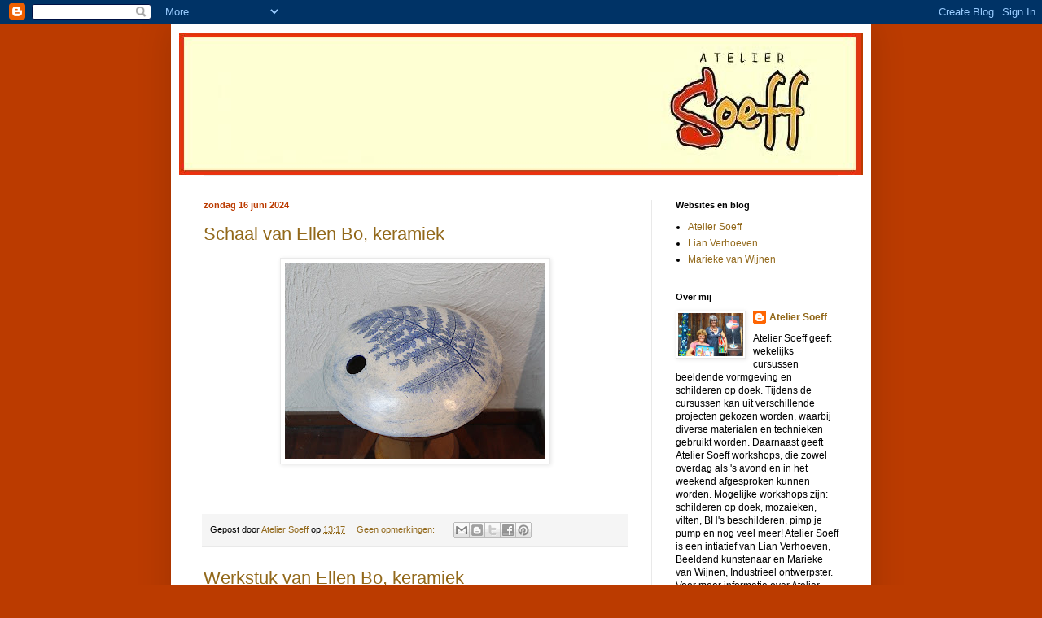

--- FILE ---
content_type: text/html; charset=UTF-8
request_url: https://ateliersoeff.blogspot.com/2024/06/
body_size: 15952
content:
<!DOCTYPE html>
<html class='v2' dir='ltr' lang='nl'>
<head>
<link href='https://www.blogger.com/static/v1/widgets/335934321-css_bundle_v2.css' rel='stylesheet' type='text/css'/>
<meta content='width=1100' name='viewport'/>
<meta content='text/html; charset=UTF-8' http-equiv='Content-Type'/>
<meta content='blogger' name='generator'/>
<link href='https://ateliersoeff.blogspot.com/favicon.ico' rel='icon' type='image/x-icon'/>
<link href='http://ateliersoeff.blogspot.com/2024/06/' rel='canonical'/>
<link rel="alternate" type="application/atom+xml" title="Atelier Soeff - Atom" href="https://ateliersoeff.blogspot.com/feeds/posts/default" />
<link rel="alternate" type="application/rss+xml" title="Atelier Soeff - RSS" href="https://ateliersoeff.blogspot.com/feeds/posts/default?alt=rss" />
<link rel="service.post" type="application/atom+xml" title="Atelier Soeff - Atom" href="https://www.blogger.com/feeds/7426881732443131349/posts/default" />
<!--Can't find substitution for tag [blog.ieCssRetrofitLinks]-->
<meta content='http://ateliersoeff.blogspot.com/2024/06/' property='og:url'/>
<meta content='Atelier Soeff' property='og:title'/>
<meta content='Atelier Soeff verzorgt workshop en cursussen beeldende vormgeving en schilderen op doek.' property='og:description'/>
<title>Atelier Soeff: juni 2024</title>
<style id='page-skin-1' type='text/css'><!--
/*
-----------------------------------------------
Blogger Template Style
Name:     Simple
Designer: Blogger
URL:      www.blogger.com
----------------------------------------------- */
/* Content
----------------------------------------------- */
body {
font: normal normal 12px Arial, Tahoma, Helvetica, FreeSans, sans-serif;
color: #000000;
background: #bb3b00 none no-repeat scroll center center;
padding: 0 40px 40px 40px;
}
html body .region-inner {
min-width: 0;
max-width: 100%;
width: auto;
}
h2 {
font-size: 22px;
}
a:link {
text-decoration:none;
color: #92681a;
}
a:visited {
text-decoration:none;
color: #7a7a7a;
}
a:hover {
text-decoration:underline;
color: #ffc11d;
}
.body-fauxcolumn-outer .fauxcolumn-inner {
background: transparent none repeat scroll top left;
_background-image: none;
}
.body-fauxcolumn-outer .cap-top {
position: absolute;
z-index: 1;
height: 400px;
width: 100%;
}
.body-fauxcolumn-outer .cap-top .cap-left {
width: 100%;
background: transparent none repeat-x scroll top left;
_background-image: none;
}
.content-outer {
-moz-box-shadow: 0 0 40px rgba(0, 0, 0, .15);
-webkit-box-shadow: 0 0 5px rgba(0, 0, 0, .15);
-goog-ms-box-shadow: 0 0 10px #333333;
box-shadow: 0 0 40px rgba(0, 0, 0, .15);
margin-bottom: 1px;
}
.content-inner {
padding: 10px 10px;
}
.content-inner {
background-color: #ffffff;
}
/* Header
----------------------------------------------- */
.header-outer {
background: #bb3b00 none repeat-x scroll 0 -400px;
_background-image: none;
}
.Header h1 {
font: normal normal 60px Verdana, Geneva, sans-serif;
color: #ffc11d;
text-shadow: -1px -1px 1px rgba(0, 0, 0, .2);
}
.Header h1 a {
color: #ffc11d;
}
.Header .description {
font-size: 140%;
color: #000000;
}
.header-inner .Header .titlewrapper {
padding: 22px 30px;
}
.header-inner .Header .descriptionwrapper {
padding: 0 30px;
}
/* Tabs
----------------------------------------------- */
.tabs-inner .section:first-child {
border-top: 1px solid #eeeeee;
}
.tabs-inner .section:first-child ul {
margin-top: -1px;
border-top: 1px solid #eeeeee;
border-left: 0 solid #eeeeee;
border-right: 0 solid #eeeeee;
}
.tabs-inner .widget ul {
background: #f1f1f1 url(https://resources.blogblog.com/blogblog/data/1kt/simple/gradients_light.png) repeat-x scroll 0 -800px;
_background-image: none;
border-bottom: 1px solid #eeeeee;
margin-top: 0;
margin-left: -30px;
margin-right: -30px;
}
.tabs-inner .widget li a {
display: inline-block;
padding: .6em 1em;
font: normal normal 14px Arial, Tahoma, Helvetica, FreeSans, sans-serif;
color: #000000;
border-left: 1px solid #ffffff;
border-right: 1px solid #eeeeee;
}
.tabs-inner .widget li:first-child a {
border-left: none;
}
.tabs-inner .widget li.selected a, .tabs-inner .widget li a:hover {
color: #000000;
background-color: #e9e9e9;
text-decoration: none;
}
/* Columns
----------------------------------------------- */
.main-outer {
border-top: 0 solid #e9e9e9;
}
.fauxcolumn-left-outer .fauxcolumn-inner {
border-right: 1px solid #e9e9e9;
}
.fauxcolumn-right-outer .fauxcolumn-inner {
border-left: 1px solid #e9e9e9;
}
/* Headings
----------------------------------------------- */
div.widget > h2,
div.widget h2.title {
margin: 0 0 1em 0;
font: normal bold 11px Arial, Tahoma, Helvetica, FreeSans, sans-serif;
color: #000000;
}
/* Widgets
----------------------------------------------- */
.widget .zippy {
color: #8e8e8e;
text-shadow: 2px 2px 1px rgba(0, 0, 0, .1);
}
.widget .popular-posts ul {
list-style: none;
}
/* Posts
----------------------------------------------- */
h2.date-header {
font: normal bold 11px Arial, Tahoma, Helvetica, FreeSans, sans-serif;
}
.date-header span {
background-color: transparent;
color: #bb3b00;
padding: inherit;
letter-spacing: inherit;
margin: inherit;
}
.main-inner {
padding-top: 30px;
padding-bottom: 30px;
}
.main-inner .column-center-inner {
padding: 0 15px;
}
.main-inner .column-center-inner .section {
margin: 0 15px;
}
.post {
margin: 0 0 25px 0;
}
h3.post-title, .comments h4 {
font: normal normal 22px Verdana, Geneva, sans-serif;
margin: .75em 0 0;
}
.post-body {
font-size: 110%;
line-height: 1.4;
position: relative;
}
.post-body img, .post-body .tr-caption-container, .Profile img, .Image img,
.BlogList .item-thumbnail img {
padding: 2px;
background: #ffffff;
border: 1px solid #e9e9e9;
-moz-box-shadow: 1px 1px 5px rgba(0, 0, 0, .1);
-webkit-box-shadow: 1px 1px 5px rgba(0, 0, 0, .1);
box-shadow: 1px 1px 5px rgba(0, 0, 0, .1);
}
.post-body img, .post-body .tr-caption-container {
padding: 5px;
}
.post-body .tr-caption-container {
color: #bb3b00;
}
.post-body .tr-caption-container img {
padding: 0;
background: transparent;
border: none;
-moz-box-shadow: 0 0 0 rgba(0, 0, 0, .1);
-webkit-box-shadow: 0 0 0 rgba(0, 0, 0, .1);
box-shadow: 0 0 0 rgba(0, 0, 0, .1);
}
.post-header {
margin: 0 0 1.5em;
line-height: 1.6;
font-size: 90%;
}
.post-footer {
margin: 20px -2px 0;
padding: 5px 10px;
color: #000000;
background-color: #f5f5f5;
border-bottom: 1px solid #e9e9e9;
line-height: 1.6;
font-size: 90%;
}
#comments .comment-author {
padding-top: 1.5em;
border-top: 1px solid #e9e9e9;
background-position: 0 1.5em;
}
#comments .comment-author:first-child {
padding-top: 0;
border-top: none;
}
.avatar-image-container {
margin: .2em 0 0;
}
#comments .avatar-image-container img {
border: 1px solid #e9e9e9;
}
/* Comments
----------------------------------------------- */
.comments .comments-content .icon.blog-author {
background-repeat: no-repeat;
background-image: url([data-uri]);
}
.comments .comments-content .loadmore a {
border-top: 1px solid #8e8e8e;
border-bottom: 1px solid #8e8e8e;
}
.comments .comment-thread.inline-thread {
background-color: #f5f5f5;
}
.comments .continue {
border-top: 2px solid #8e8e8e;
}
/* Accents
---------------------------------------------- */
.section-columns td.columns-cell {
border-left: 1px solid #e9e9e9;
}
.blog-pager {
background: transparent none no-repeat scroll top center;
}
.blog-pager-older-link, .home-link,
.blog-pager-newer-link {
background-color: #ffffff;
padding: 5px;
}
.footer-outer {
border-top: 0 dashed #bbbbbb;
}
/* Mobile
----------------------------------------------- */
body.mobile  {
background-size: auto;
}
.mobile .body-fauxcolumn-outer {
background: transparent none repeat scroll top left;
}
.mobile .body-fauxcolumn-outer .cap-top {
background-size: 100% auto;
}
.mobile .content-outer {
-webkit-box-shadow: 0 0 3px rgba(0, 0, 0, .15);
box-shadow: 0 0 3px rgba(0, 0, 0, .15);
}
.mobile .tabs-inner .widget ul {
margin-left: 0;
margin-right: 0;
}
.mobile .post {
margin: 0;
}
.mobile .main-inner .column-center-inner .section {
margin: 0;
}
.mobile .date-header span {
padding: 0.1em 10px;
margin: 0 -10px;
}
.mobile h3.post-title {
margin: 0;
}
.mobile .blog-pager {
background: transparent none no-repeat scroll top center;
}
.mobile .footer-outer {
border-top: none;
}
.mobile .main-inner, .mobile .footer-inner {
background-color: #ffffff;
}
.mobile-index-contents {
color: #000000;
}
.mobile-link-button {
background-color: #92681a;
}
.mobile-link-button a:link, .mobile-link-button a:visited {
color: #ffffff;
}
.mobile .tabs-inner .section:first-child {
border-top: none;
}
.mobile .tabs-inner .PageList .widget-content {
background-color: #e9e9e9;
color: #000000;
border-top: 1px solid #eeeeee;
border-bottom: 1px solid #eeeeee;
}
.mobile .tabs-inner .PageList .widget-content .pagelist-arrow {
border-left: 1px solid #eeeeee;
}

--></style>
<style id='template-skin-1' type='text/css'><!--
body {
min-width: 860px;
}
.content-outer, .content-fauxcolumn-outer, .region-inner {
min-width: 860px;
max-width: 860px;
_width: 860px;
}
.main-inner .columns {
padding-left: 0px;
padding-right: 260px;
}
.main-inner .fauxcolumn-center-outer {
left: 0px;
right: 260px;
/* IE6 does not respect left and right together */
_width: expression(this.parentNode.offsetWidth -
parseInt("0px") -
parseInt("260px") + 'px');
}
.main-inner .fauxcolumn-left-outer {
width: 0px;
}
.main-inner .fauxcolumn-right-outer {
width: 260px;
}
.main-inner .column-left-outer {
width: 0px;
right: 100%;
margin-left: -0px;
}
.main-inner .column-right-outer {
width: 260px;
margin-right: -260px;
}
#layout {
min-width: 0;
}
#layout .content-outer {
min-width: 0;
width: 800px;
}
#layout .region-inner {
min-width: 0;
width: auto;
}
body#layout div.add_widget {
padding: 8px;
}
body#layout div.add_widget a {
margin-left: 32px;
}
--></style>
<link href='https://www.blogger.com/dyn-css/authorization.css?targetBlogID=7426881732443131349&amp;zx=fb8ea088-54d8-49f9-b592-24878a4293aa' media='none' onload='if(media!=&#39;all&#39;)media=&#39;all&#39;' rel='stylesheet'/><noscript><link href='https://www.blogger.com/dyn-css/authorization.css?targetBlogID=7426881732443131349&amp;zx=fb8ea088-54d8-49f9-b592-24878a4293aa' rel='stylesheet'/></noscript>
<meta name='google-adsense-platform-account' content='ca-host-pub-1556223355139109'/>
<meta name='google-adsense-platform-domain' content='blogspot.com'/>

</head>
<body class='loading variant-pale'>
<div class='navbar section' id='navbar' name='Navbar'><div class='widget Navbar' data-version='1' id='Navbar1'><script type="text/javascript">
    function setAttributeOnload(object, attribute, val) {
      if(window.addEventListener) {
        window.addEventListener('load',
          function(){ object[attribute] = val; }, false);
      } else {
        window.attachEvent('onload', function(){ object[attribute] = val; });
      }
    }
  </script>
<div id="navbar-iframe-container"></div>
<script type="text/javascript" src="https://apis.google.com/js/platform.js"></script>
<script type="text/javascript">
      gapi.load("gapi.iframes:gapi.iframes.style.bubble", function() {
        if (gapi.iframes && gapi.iframes.getContext) {
          gapi.iframes.getContext().openChild({
              url: 'https://www.blogger.com/navbar/7426881732443131349?origin\x3dhttps://ateliersoeff.blogspot.com',
              where: document.getElementById("navbar-iframe-container"),
              id: "navbar-iframe"
          });
        }
      });
    </script><script type="text/javascript">
(function() {
var script = document.createElement('script');
script.type = 'text/javascript';
script.src = '//pagead2.googlesyndication.com/pagead/js/google_top_exp.js';
var head = document.getElementsByTagName('head')[0];
if (head) {
head.appendChild(script);
}})();
</script>
</div></div>
<div class='body-fauxcolumns'>
<div class='fauxcolumn-outer body-fauxcolumn-outer'>
<div class='cap-top'>
<div class='cap-left'></div>
<div class='cap-right'></div>
</div>
<div class='fauxborder-left'>
<div class='fauxborder-right'></div>
<div class='fauxcolumn-inner'>
</div>
</div>
<div class='cap-bottom'>
<div class='cap-left'></div>
<div class='cap-right'></div>
</div>
</div>
</div>
<div class='content'>
<div class='content-fauxcolumns'>
<div class='fauxcolumn-outer content-fauxcolumn-outer'>
<div class='cap-top'>
<div class='cap-left'></div>
<div class='cap-right'></div>
</div>
<div class='fauxborder-left'>
<div class='fauxborder-right'></div>
<div class='fauxcolumn-inner'>
</div>
</div>
<div class='cap-bottom'>
<div class='cap-left'></div>
<div class='cap-right'></div>
</div>
</div>
</div>
<div class='content-outer'>
<div class='content-cap-top cap-top'>
<div class='cap-left'></div>
<div class='cap-right'></div>
</div>
<div class='fauxborder-left content-fauxborder-left'>
<div class='fauxborder-right content-fauxborder-right'></div>
<div class='content-inner'>
<header>
<div class='header-outer'>
<div class='header-cap-top cap-top'>
<div class='cap-left'></div>
<div class='cap-right'></div>
</div>
<div class='fauxborder-left header-fauxborder-left'>
<div class='fauxborder-right header-fauxborder-right'></div>
<div class='region-inner header-inner'>
<div class='header section' id='header' name='Koptekst'><div class='widget Header' data-version='1' id='Header1'>
<div id='header-inner'>
<a href='https://ateliersoeff.blogspot.com/' style='display: block'>
<img alt='Atelier Soeff' height='175px; ' id='Header1_headerimg' src='https://blogger.googleusercontent.com/img/b/R29vZ2xl/AVvXsEj5bF-ndJhxNx9rcUenWYXadM1S_3k7CdoI-4mzobeprlewR6_5WzPjjP6zoPO9cQbMnjLWuS97pB621nfn2YH6USq5PIa9S59cUI9MZLs7Iq6Jb2aWZ3HndZ8rdb4BOtzoJNINVxb516c/s1600/nieuw+logo-4.JPG' style='display: block' width='838px; '/>
</a>
</div>
</div></div>
</div>
</div>
<div class='header-cap-bottom cap-bottom'>
<div class='cap-left'></div>
<div class='cap-right'></div>
</div>
</div>
</header>
<div class='tabs-outer'>
<div class='tabs-cap-top cap-top'>
<div class='cap-left'></div>
<div class='cap-right'></div>
</div>
<div class='fauxborder-left tabs-fauxborder-left'>
<div class='fauxborder-right tabs-fauxborder-right'></div>
<div class='region-inner tabs-inner'>
<div class='tabs no-items section' id='crosscol' name='Alle kolommen'></div>
<div class='tabs no-items section' id='crosscol-overflow' name='Cross-Column 2'></div>
</div>
</div>
<div class='tabs-cap-bottom cap-bottom'>
<div class='cap-left'></div>
<div class='cap-right'></div>
</div>
</div>
<div class='main-outer'>
<div class='main-cap-top cap-top'>
<div class='cap-left'></div>
<div class='cap-right'></div>
</div>
<div class='fauxborder-left main-fauxborder-left'>
<div class='fauxborder-right main-fauxborder-right'></div>
<div class='region-inner main-inner'>
<div class='columns fauxcolumns'>
<div class='fauxcolumn-outer fauxcolumn-center-outer'>
<div class='cap-top'>
<div class='cap-left'></div>
<div class='cap-right'></div>
</div>
<div class='fauxborder-left'>
<div class='fauxborder-right'></div>
<div class='fauxcolumn-inner'>
</div>
</div>
<div class='cap-bottom'>
<div class='cap-left'></div>
<div class='cap-right'></div>
</div>
</div>
<div class='fauxcolumn-outer fauxcolumn-left-outer'>
<div class='cap-top'>
<div class='cap-left'></div>
<div class='cap-right'></div>
</div>
<div class='fauxborder-left'>
<div class='fauxborder-right'></div>
<div class='fauxcolumn-inner'>
</div>
</div>
<div class='cap-bottom'>
<div class='cap-left'></div>
<div class='cap-right'></div>
</div>
</div>
<div class='fauxcolumn-outer fauxcolumn-right-outer'>
<div class='cap-top'>
<div class='cap-left'></div>
<div class='cap-right'></div>
</div>
<div class='fauxborder-left'>
<div class='fauxborder-right'></div>
<div class='fauxcolumn-inner'>
</div>
</div>
<div class='cap-bottom'>
<div class='cap-left'></div>
<div class='cap-right'></div>
</div>
</div>
<!-- corrects IE6 width calculation -->
<div class='columns-inner'>
<div class='column-center-outer'>
<div class='column-center-inner'>
<div class='main section' id='main' name='Algemeen'><div class='widget Blog' data-version='1' id='Blog1'>
<div class='blog-posts hfeed'>

          <div class="date-outer">
        
<h2 class='date-header'><span>zondag 16 juni 2024</span></h2>

          <div class="date-posts">
        
<div class='post-outer'>
<div class='post hentry uncustomized-post-template' itemprop='blogPost' itemscope='itemscope' itemtype='http://schema.org/BlogPosting'>
<meta content='https://blogger.googleusercontent.com/img/b/R29vZ2xl/AVvXsEi7A8PEVsX_ugwkafgEuSPTCL9QU2r5pqnbxQN6h-KaYkq-TNoXq-rtA2cKYQXLOMQusES4jBw3b3JiEd_XKM6AQtegW1zqcuw2nxe3_VQgOFImoJTosezQU3I4GdT-3FW4uFlkTyjNbJCFDFtlXS0RlWc8rsXUqlgTkUVg-T4R5h6wfmFZY0IYCSozmb4/s320/IMG_8561.JPG' itemprop='image_url'/>
<meta content='7426881732443131349' itemprop='blogId'/>
<meta content='633404242741685642' itemprop='postId'/>
<a name='633404242741685642'></a>
<h3 class='post-title entry-title' itemprop='name'>
<a href='https://ateliersoeff.blogspot.com/2024/06/schaal-van-ellen-bo-keramiek.html'>Schaal van Ellen Bo, keramiek</a>
</h3>
<div class='post-header'>
<div class='post-header-line-1'></div>
</div>
<div class='post-body entry-content' id='post-body-633404242741685642' itemprop='description articleBody'>
<p></p><div class="separator" style="clear: both; text-align: center;"><a href="https://blogger.googleusercontent.com/img/b/R29vZ2xl/AVvXsEi7A8PEVsX_ugwkafgEuSPTCL9QU2r5pqnbxQN6h-KaYkq-TNoXq-rtA2cKYQXLOMQusES4jBw3b3JiEd_XKM6AQtegW1zqcuw2nxe3_VQgOFImoJTosezQU3I4GdT-3FW4uFlkTyjNbJCFDFtlXS0RlWc8rsXUqlgTkUVg-T4R5h6wfmFZY0IYCSozmb4/s3700/IMG_8561.JPG" imageanchor="1" style="margin-left: 1em; margin-right: 1em;"><img border="0" data-original-height="2801" data-original-width="3700" height="242" src="https://blogger.googleusercontent.com/img/b/R29vZ2xl/AVvXsEi7A8PEVsX_ugwkafgEuSPTCL9QU2r5pqnbxQN6h-KaYkq-TNoXq-rtA2cKYQXLOMQusES4jBw3b3JiEd_XKM6AQtegW1zqcuw2nxe3_VQgOFImoJTosezQU3I4GdT-3FW4uFlkTyjNbJCFDFtlXS0RlWc8rsXUqlgTkUVg-T4R5h6wfmFZY0IYCSozmb4/s320/IMG_8561.JPG" width="320" /></a></div><br />&nbsp;<p></p>
<div style='clear: both;'></div>
</div>
<div class='post-footer'>
<div class='post-footer-line post-footer-line-1'>
<span class='post-author vcard'>
Gepost door
<span class='fn' itemprop='author' itemscope='itemscope' itemtype='http://schema.org/Person'>
<meta content='https://www.blogger.com/profile/13378085088619534365' itemprop='url'/>
<a class='g-profile' href='https://www.blogger.com/profile/13378085088619534365' rel='author' title='author profile'>
<span itemprop='name'>Atelier Soeff</span>
</a>
</span>
</span>
<span class='post-timestamp'>
op
<meta content='http://ateliersoeff.blogspot.com/2024/06/schaal-van-ellen-bo-keramiek.html' itemprop='url'/>
<a class='timestamp-link' href='https://ateliersoeff.blogspot.com/2024/06/schaal-van-ellen-bo-keramiek.html' rel='bookmark' title='permanent link'><abbr class='published' itemprop='datePublished' title='2024-06-16T13:17:00-07:00'>13:17</abbr></a>
</span>
<span class='post-comment-link'>
<a class='comment-link' href='https://ateliersoeff.blogspot.com/2024/06/schaal-van-ellen-bo-keramiek.html#comment-form' onclick=''>
Geen opmerkingen:
  </a>
</span>
<span class='post-icons'>
<span class='item-control blog-admin pid-2084988519'>
<a href='https://www.blogger.com/post-edit.g?blogID=7426881732443131349&postID=633404242741685642&from=pencil' title='Post bewerken'>
<img alt='' class='icon-action' height='18' src='https://resources.blogblog.com/img/icon18_edit_allbkg.gif' width='18'/>
</a>
</span>
</span>
<div class='post-share-buttons goog-inline-block'>
<a class='goog-inline-block share-button sb-email' href='https://www.blogger.com/share-post.g?blogID=7426881732443131349&postID=633404242741685642&target=email' target='_blank' title='Dit e-mailen
'><span class='share-button-link-text'>Dit e-mailen
</span></a><a class='goog-inline-block share-button sb-blog' href='https://www.blogger.com/share-post.g?blogID=7426881732443131349&postID=633404242741685642&target=blog' onclick='window.open(this.href, "_blank", "height=270,width=475"); return false;' target='_blank' title='Dit bloggen!'><span class='share-button-link-text'>Dit bloggen!</span></a><a class='goog-inline-block share-button sb-twitter' href='https://www.blogger.com/share-post.g?blogID=7426881732443131349&postID=633404242741685642&target=twitter' target='_blank' title='Delen via X'><span class='share-button-link-text'>Delen via X</span></a><a class='goog-inline-block share-button sb-facebook' href='https://www.blogger.com/share-post.g?blogID=7426881732443131349&postID=633404242741685642&target=facebook' onclick='window.open(this.href, "_blank", "height=430,width=640"); return false;' target='_blank' title='Delen op Facebook'><span class='share-button-link-text'>Delen op Facebook</span></a><a class='goog-inline-block share-button sb-pinterest' href='https://www.blogger.com/share-post.g?blogID=7426881732443131349&postID=633404242741685642&target=pinterest' target='_blank' title='Delen op Pinterest'><span class='share-button-link-text'>Delen op Pinterest</span></a>
</div>
</div>
<div class='post-footer-line post-footer-line-2'>
<span class='post-labels'>
</span>
</div>
<div class='post-footer-line post-footer-line-3'>
<span class='post-location'>
</span>
</div>
</div>
</div>
</div>
<div class='post-outer'>
<div class='post hentry uncustomized-post-template' itemprop='blogPost' itemscope='itemscope' itemtype='http://schema.org/BlogPosting'>
<meta content='https://blogger.googleusercontent.com/img/b/R29vZ2xl/AVvXsEj5a8Vy6EkVx7Zesr_OZJrBc9XoxrqkckkHfnDKAAOYmMnUUsqQwyrOh4GbiB4TMbSVjDrTQYoi4ykwj1JDmrDEZfjTYLArpqM-yWyU9iU_5FLWit9zJGAJUdYWhC4jlHNhQxgAaSNChP5MPCSFIofuT4ItoWFB3X8Rj0DZfmY_ZeinkaIhBIR_F2Yr26s/s320/IMG_8562.JPG' itemprop='image_url'/>
<meta content='7426881732443131349' itemprop='blogId'/>
<meta content='3713842934850169712' itemprop='postId'/>
<a name='3713842934850169712'></a>
<h3 class='post-title entry-title' itemprop='name'>
<a href='https://ateliersoeff.blogspot.com/2024/06/werkstuk-van-ellen-bo-keramiek.html'>Werkstuk van Ellen Bo, keramiek</a>
</h3>
<div class='post-header'>
<div class='post-header-line-1'></div>
</div>
<div class='post-body entry-content' id='post-body-3713842934850169712' itemprop='description articleBody'>
<p></p><div class="separator" style="clear: both; text-align: center;"><a href="https://blogger.googleusercontent.com/img/b/R29vZ2xl/AVvXsEj5a8Vy6EkVx7Zesr_OZJrBc9XoxrqkckkHfnDKAAOYmMnUUsqQwyrOh4GbiB4TMbSVjDrTQYoi4ykwj1JDmrDEZfjTYLArpqM-yWyU9iU_5FLWit9zJGAJUdYWhC4jlHNhQxgAaSNChP5MPCSFIofuT4ItoWFB3X8Rj0DZfmY_ZeinkaIhBIR_F2Yr26s/s4752/IMG_8562.JPG" imageanchor="1" style="margin-left: 1em; margin-right: 1em;"><img border="0" data-original-height="4752" data-original-width="3168" height="320" src="https://blogger.googleusercontent.com/img/b/R29vZ2xl/AVvXsEj5a8Vy6EkVx7Zesr_OZJrBc9XoxrqkckkHfnDKAAOYmMnUUsqQwyrOh4GbiB4TMbSVjDrTQYoi4ykwj1JDmrDEZfjTYLArpqM-yWyU9iU_5FLWit9zJGAJUdYWhC4jlHNhQxgAaSNChP5MPCSFIofuT4ItoWFB3X8Rj0DZfmY_ZeinkaIhBIR_F2Yr26s/s320/IMG_8562.JPG" width="213" /></a></div><br />&nbsp;<p></p>
<div style='clear: both;'></div>
</div>
<div class='post-footer'>
<div class='post-footer-line post-footer-line-1'>
<span class='post-author vcard'>
Gepost door
<span class='fn' itemprop='author' itemscope='itemscope' itemtype='http://schema.org/Person'>
<meta content='https://www.blogger.com/profile/13378085088619534365' itemprop='url'/>
<a class='g-profile' href='https://www.blogger.com/profile/13378085088619534365' rel='author' title='author profile'>
<span itemprop='name'>Atelier Soeff</span>
</a>
</span>
</span>
<span class='post-timestamp'>
op
<meta content='http://ateliersoeff.blogspot.com/2024/06/werkstuk-van-ellen-bo-keramiek.html' itemprop='url'/>
<a class='timestamp-link' href='https://ateliersoeff.blogspot.com/2024/06/werkstuk-van-ellen-bo-keramiek.html' rel='bookmark' title='permanent link'><abbr class='published' itemprop='datePublished' title='2024-06-16T13:16:00-07:00'>13:16</abbr></a>
</span>
<span class='post-comment-link'>
<a class='comment-link' href='https://ateliersoeff.blogspot.com/2024/06/werkstuk-van-ellen-bo-keramiek.html#comment-form' onclick=''>
Geen opmerkingen:
  </a>
</span>
<span class='post-icons'>
<span class='item-control blog-admin pid-2084988519'>
<a href='https://www.blogger.com/post-edit.g?blogID=7426881732443131349&postID=3713842934850169712&from=pencil' title='Post bewerken'>
<img alt='' class='icon-action' height='18' src='https://resources.blogblog.com/img/icon18_edit_allbkg.gif' width='18'/>
</a>
</span>
</span>
<div class='post-share-buttons goog-inline-block'>
<a class='goog-inline-block share-button sb-email' href='https://www.blogger.com/share-post.g?blogID=7426881732443131349&postID=3713842934850169712&target=email' target='_blank' title='Dit e-mailen
'><span class='share-button-link-text'>Dit e-mailen
</span></a><a class='goog-inline-block share-button sb-blog' href='https://www.blogger.com/share-post.g?blogID=7426881732443131349&postID=3713842934850169712&target=blog' onclick='window.open(this.href, "_blank", "height=270,width=475"); return false;' target='_blank' title='Dit bloggen!'><span class='share-button-link-text'>Dit bloggen!</span></a><a class='goog-inline-block share-button sb-twitter' href='https://www.blogger.com/share-post.g?blogID=7426881732443131349&postID=3713842934850169712&target=twitter' target='_blank' title='Delen via X'><span class='share-button-link-text'>Delen via X</span></a><a class='goog-inline-block share-button sb-facebook' href='https://www.blogger.com/share-post.g?blogID=7426881732443131349&postID=3713842934850169712&target=facebook' onclick='window.open(this.href, "_blank", "height=430,width=640"); return false;' target='_blank' title='Delen op Facebook'><span class='share-button-link-text'>Delen op Facebook</span></a><a class='goog-inline-block share-button sb-pinterest' href='https://www.blogger.com/share-post.g?blogID=7426881732443131349&postID=3713842934850169712&target=pinterest' target='_blank' title='Delen op Pinterest'><span class='share-button-link-text'>Delen op Pinterest</span></a>
</div>
</div>
<div class='post-footer-line post-footer-line-2'>
<span class='post-labels'>
</span>
</div>
<div class='post-footer-line post-footer-line-3'>
<span class='post-location'>
</span>
</div>
</div>
</div>
</div>
<div class='post-outer'>
<div class='post hentry uncustomized-post-template' itemprop='blogPost' itemscope='itemscope' itemtype='http://schema.org/BlogPosting'>
<meta content='https://blogger.googleusercontent.com/img/b/R29vZ2xl/AVvXsEjqZkUMbMttthprFEk0qdi5OlyCTA-1PNJRJXjgfOTkYp8PzipvedCu23ViJIsVEa49XGIaWfi6aC3PFOCzA7YvqV7uCOuRj26nkEK1v7z-TG4_NJttz1XQ_K444chliVvXus-DyUjp7OEGjtHZaJ-35a8BlNMv24N7LPrSUEvG_sp_TnUoVEy7YRGdP-c/s320/IMG_8572.JPG' itemprop='image_url'/>
<meta content='7426881732443131349' itemprop='blogId'/>
<meta content='7362435336012228023' itemprop='postId'/>
<a name='7362435336012228023'></a>
<h3 class='post-title entry-title' itemprop='name'>
<a href='https://ateliersoeff.blogspot.com/2024/06/werkstuk-van-jacqueline-keramiek.html'>Werkstuk van Jacqueline, keramiek</a>
</h3>
<div class='post-header'>
<div class='post-header-line-1'></div>
</div>
<div class='post-body entry-content' id='post-body-7362435336012228023' itemprop='description articleBody'>
<p></p><div class="separator" style="clear: both; text-align: center;"><a href="https://blogger.googleusercontent.com/img/b/R29vZ2xl/AVvXsEjqZkUMbMttthprFEk0qdi5OlyCTA-1PNJRJXjgfOTkYp8PzipvedCu23ViJIsVEa49XGIaWfi6aC3PFOCzA7YvqV7uCOuRj26nkEK1v7z-TG4_NJttz1XQ_K444chliVvXus-DyUjp7OEGjtHZaJ-35a8BlNMv24N7LPrSUEvG_sp_TnUoVEy7YRGdP-c/s4752/IMG_8572.JPG" imageanchor="1" style="margin-left: 1em; margin-right: 1em;"><img border="0" data-original-height="4752" data-original-width="3168" height="320" src="https://blogger.googleusercontent.com/img/b/R29vZ2xl/AVvXsEjqZkUMbMttthprFEk0qdi5OlyCTA-1PNJRJXjgfOTkYp8PzipvedCu23ViJIsVEa49XGIaWfi6aC3PFOCzA7YvqV7uCOuRj26nkEK1v7z-TG4_NJttz1XQ_K444chliVvXus-DyUjp7OEGjtHZaJ-35a8BlNMv24N7LPrSUEvG_sp_TnUoVEy7YRGdP-c/s320/IMG_8572.JPG" width="213" /></a></div><br /><div class="separator" style="clear: both; text-align: center;"><a href="https://blogger.googleusercontent.com/img/b/R29vZ2xl/AVvXsEj04eLz9SXSBB8LQK_pgVXQM8-Rtm3augsL0m1cuE6cxlH0F4_c5otYA6zb2sapZCLw_-gpX3cVKDbkBG3ZD590ObptbHjaN4_Lgya7-8mtYBSBX7ZAQHEaLSGzGUuhJ_uLELWLePnT5OtSEHXvbujvU5GV9BCKSB4WrAEsGSD_ovY6fL_aIUL3KjxMYXo/s4752/IMG_8570.JPG" imageanchor="1" style="margin-left: 1em; margin-right: 1em;"><img border="0" data-original-height="4752" data-original-width="3168" height="320" src="https://blogger.googleusercontent.com/img/b/R29vZ2xl/AVvXsEj04eLz9SXSBB8LQK_pgVXQM8-Rtm3augsL0m1cuE6cxlH0F4_c5otYA6zb2sapZCLw_-gpX3cVKDbkBG3ZD590ObptbHjaN4_Lgya7-8mtYBSBX7ZAQHEaLSGzGUuhJ_uLELWLePnT5OtSEHXvbujvU5GV9BCKSB4WrAEsGSD_ovY6fL_aIUL3KjxMYXo/s320/IMG_8570.JPG" width="213" /></a></div><br />&nbsp;<p></p>
<div style='clear: both;'></div>
</div>
<div class='post-footer'>
<div class='post-footer-line post-footer-line-1'>
<span class='post-author vcard'>
Gepost door
<span class='fn' itemprop='author' itemscope='itemscope' itemtype='http://schema.org/Person'>
<meta content='https://www.blogger.com/profile/13378085088619534365' itemprop='url'/>
<a class='g-profile' href='https://www.blogger.com/profile/13378085088619534365' rel='author' title='author profile'>
<span itemprop='name'>Atelier Soeff</span>
</a>
</span>
</span>
<span class='post-timestamp'>
op
<meta content='http://ateliersoeff.blogspot.com/2024/06/werkstuk-van-jacqueline-keramiek.html' itemprop='url'/>
<a class='timestamp-link' href='https://ateliersoeff.blogspot.com/2024/06/werkstuk-van-jacqueline-keramiek.html' rel='bookmark' title='permanent link'><abbr class='published' itemprop='datePublished' title='2024-06-16T13:16:00-07:00'>13:16</abbr></a>
</span>
<span class='post-comment-link'>
<a class='comment-link' href='https://ateliersoeff.blogspot.com/2024/06/werkstuk-van-jacqueline-keramiek.html#comment-form' onclick=''>
Geen opmerkingen:
  </a>
</span>
<span class='post-icons'>
<span class='item-control blog-admin pid-2084988519'>
<a href='https://www.blogger.com/post-edit.g?blogID=7426881732443131349&postID=7362435336012228023&from=pencil' title='Post bewerken'>
<img alt='' class='icon-action' height='18' src='https://resources.blogblog.com/img/icon18_edit_allbkg.gif' width='18'/>
</a>
</span>
</span>
<div class='post-share-buttons goog-inline-block'>
<a class='goog-inline-block share-button sb-email' href='https://www.blogger.com/share-post.g?blogID=7426881732443131349&postID=7362435336012228023&target=email' target='_blank' title='Dit e-mailen
'><span class='share-button-link-text'>Dit e-mailen
</span></a><a class='goog-inline-block share-button sb-blog' href='https://www.blogger.com/share-post.g?blogID=7426881732443131349&postID=7362435336012228023&target=blog' onclick='window.open(this.href, "_blank", "height=270,width=475"); return false;' target='_blank' title='Dit bloggen!'><span class='share-button-link-text'>Dit bloggen!</span></a><a class='goog-inline-block share-button sb-twitter' href='https://www.blogger.com/share-post.g?blogID=7426881732443131349&postID=7362435336012228023&target=twitter' target='_blank' title='Delen via X'><span class='share-button-link-text'>Delen via X</span></a><a class='goog-inline-block share-button sb-facebook' href='https://www.blogger.com/share-post.g?blogID=7426881732443131349&postID=7362435336012228023&target=facebook' onclick='window.open(this.href, "_blank", "height=430,width=640"); return false;' target='_blank' title='Delen op Facebook'><span class='share-button-link-text'>Delen op Facebook</span></a><a class='goog-inline-block share-button sb-pinterest' href='https://www.blogger.com/share-post.g?blogID=7426881732443131349&postID=7362435336012228023&target=pinterest' target='_blank' title='Delen op Pinterest'><span class='share-button-link-text'>Delen op Pinterest</span></a>
</div>
</div>
<div class='post-footer-line post-footer-line-2'>
<span class='post-labels'>
</span>
</div>
<div class='post-footer-line post-footer-line-3'>
<span class='post-location'>
</span>
</div>
</div>
</div>
</div>
<div class='post-outer'>
<div class='post hentry uncustomized-post-template' itemprop='blogPost' itemscope='itemscope' itemtype='http://schema.org/BlogPosting'>
<meta content='https://blogger.googleusercontent.com/img/b/R29vZ2xl/AVvXsEjhi84QNhT2Rlk4j92BDrqOGF6QOSGjG-qPicAAf11s3poKU4n_dYHyjhLIyU8klbR5xceZnCbl_2PNn0GUETb2UH-W0cV4rISf3K0W5z5FAxC5jAPEem6Zf8AqF8qAuuf4GKXhgHA36EnVt1TKmsDfRJeqtjMLnCa7oxAIb5ZXW6RxZL9toyTl4H98tRg/s320/IMG_8566.JPG' itemprop='image_url'/>
<meta content='7426881732443131349' itemprop='blogId'/>
<meta content='2347594899935530841' itemprop='postId'/>
<a name='2347594899935530841'></a>
<h3 class='post-title entry-title' itemprop='name'>
<a href='https://ateliersoeff.blogspot.com/2024/06/schilderij-van-madeleine.html'>Schilderij van Madeleine</a>
</h3>
<div class='post-header'>
<div class='post-header-line-1'></div>
</div>
<div class='post-body entry-content' id='post-body-2347594899935530841' itemprop='description articleBody'>
<p></p><div class="separator" style="clear: both; text-align: center;"><a href="https://blogger.googleusercontent.com/img/b/R29vZ2xl/AVvXsEjhi84QNhT2Rlk4j92BDrqOGF6QOSGjG-qPicAAf11s3poKU4n_dYHyjhLIyU8klbR5xceZnCbl_2PNn0GUETb2UH-W0cV4rISf3K0W5z5FAxC5jAPEem6Zf8AqF8qAuuf4GKXhgHA36EnVt1TKmsDfRJeqtjMLnCa7oxAIb5ZXW6RxZL9toyTl4H98tRg/s3091/IMG_8566.JPG" imageanchor="1" style="margin-left: 1em; margin-right: 1em;"><img border="0" data-original-height="2925" data-original-width="3091" height="303" src="https://blogger.googleusercontent.com/img/b/R29vZ2xl/AVvXsEjhi84QNhT2Rlk4j92BDrqOGF6QOSGjG-qPicAAf11s3poKU4n_dYHyjhLIyU8klbR5xceZnCbl_2PNn0GUETb2UH-W0cV4rISf3K0W5z5FAxC5jAPEem6Zf8AqF8qAuuf4GKXhgHA36EnVt1TKmsDfRJeqtjMLnCa7oxAIb5ZXW6RxZL9toyTl4H98tRg/s320/IMG_8566.JPG" width="320" /></a></div><br />&nbsp;<p></p>
<div style='clear: both;'></div>
</div>
<div class='post-footer'>
<div class='post-footer-line post-footer-line-1'>
<span class='post-author vcard'>
Gepost door
<span class='fn' itemprop='author' itemscope='itemscope' itemtype='http://schema.org/Person'>
<meta content='https://www.blogger.com/profile/13378085088619534365' itemprop='url'/>
<a class='g-profile' href='https://www.blogger.com/profile/13378085088619534365' rel='author' title='author profile'>
<span itemprop='name'>Atelier Soeff</span>
</a>
</span>
</span>
<span class='post-timestamp'>
op
<meta content='http://ateliersoeff.blogspot.com/2024/06/schilderij-van-madeleine.html' itemprop='url'/>
<a class='timestamp-link' href='https://ateliersoeff.blogspot.com/2024/06/schilderij-van-madeleine.html' rel='bookmark' title='permanent link'><abbr class='published' itemprop='datePublished' title='2024-06-16T13:15:00-07:00'>13:15</abbr></a>
</span>
<span class='post-comment-link'>
<a class='comment-link' href='https://ateliersoeff.blogspot.com/2024/06/schilderij-van-madeleine.html#comment-form' onclick=''>
Geen opmerkingen:
  </a>
</span>
<span class='post-icons'>
<span class='item-control blog-admin pid-2084988519'>
<a href='https://www.blogger.com/post-edit.g?blogID=7426881732443131349&postID=2347594899935530841&from=pencil' title='Post bewerken'>
<img alt='' class='icon-action' height='18' src='https://resources.blogblog.com/img/icon18_edit_allbkg.gif' width='18'/>
</a>
</span>
</span>
<div class='post-share-buttons goog-inline-block'>
<a class='goog-inline-block share-button sb-email' href='https://www.blogger.com/share-post.g?blogID=7426881732443131349&postID=2347594899935530841&target=email' target='_blank' title='Dit e-mailen
'><span class='share-button-link-text'>Dit e-mailen
</span></a><a class='goog-inline-block share-button sb-blog' href='https://www.blogger.com/share-post.g?blogID=7426881732443131349&postID=2347594899935530841&target=blog' onclick='window.open(this.href, "_blank", "height=270,width=475"); return false;' target='_blank' title='Dit bloggen!'><span class='share-button-link-text'>Dit bloggen!</span></a><a class='goog-inline-block share-button sb-twitter' href='https://www.blogger.com/share-post.g?blogID=7426881732443131349&postID=2347594899935530841&target=twitter' target='_blank' title='Delen via X'><span class='share-button-link-text'>Delen via X</span></a><a class='goog-inline-block share-button sb-facebook' href='https://www.blogger.com/share-post.g?blogID=7426881732443131349&postID=2347594899935530841&target=facebook' onclick='window.open(this.href, "_blank", "height=430,width=640"); return false;' target='_blank' title='Delen op Facebook'><span class='share-button-link-text'>Delen op Facebook</span></a><a class='goog-inline-block share-button sb-pinterest' href='https://www.blogger.com/share-post.g?blogID=7426881732443131349&postID=2347594899935530841&target=pinterest' target='_blank' title='Delen op Pinterest'><span class='share-button-link-text'>Delen op Pinterest</span></a>
</div>
</div>
<div class='post-footer-line post-footer-line-2'>
<span class='post-labels'>
</span>
</div>
<div class='post-footer-line post-footer-line-3'>
<span class='post-location'>
</span>
</div>
</div>
</div>
</div>
<div class='post-outer'>
<div class='post hentry uncustomized-post-template' itemprop='blogPost' itemscope='itemscope' itemtype='http://schema.org/BlogPosting'>
<meta content='https://blogger.googleusercontent.com/img/b/R29vZ2xl/AVvXsEg9-ns59EFSwefCe-FQucPA-dwMb8DXi373oG3KyJzUI6jxpSr6uzBG88wOmqkM-HCFH0GPGQoP9rwwmNnP2mIYpWGJV-aeEvR-QYbZk_hVhE6mV-P4rLtFlKNuepXTUt2fd3pWYTT4_wOReNhhm9YyqYPQTasZ5lTgYeZl0ADNbZ_PD0HhX2PgRahSk0I/s320/IMG_8565.JPG' itemprop='image_url'/>
<meta content='7426881732443131349' itemprop='blogId'/>
<meta content='8857204957761381428' itemprop='postId'/>
<a name='8857204957761381428'></a>
<h3 class='post-title entry-title' itemprop='name'>
<a href='https://ateliersoeff.blogspot.com/2024/06/papier-mache-werkstuk-van-amita.html'>Papier mache werkstuk van Amita</a>
</h3>
<div class='post-header'>
<div class='post-header-line-1'></div>
</div>
<div class='post-body entry-content' id='post-body-8857204957761381428' itemprop='description articleBody'>
<p></p><div class="separator" style="clear: both; text-align: center;"><a href="https://blogger.googleusercontent.com/img/b/R29vZ2xl/AVvXsEg9-ns59EFSwefCe-FQucPA-dwMb8DXi373oG3KyJzUI6jxpSr6uzBG88wOmqkM-HCFH0GPGQoP9rwwmNnP2mIYpWGJV-aeEvR-QYbZk_hVhE6mV-P4rLtFlKNuepXTUt2fd3pWYTT4_wOReNhhm9YyqYPQTasZ5lTgYeZl0ADNbZ_PD0HhX2PgRahSk0I/s4752/IMG_8565.JPG" imageanchor="1" style="margin-left: 1em; margin-right: 1em;"><img border="0" data-original-height="4752" data-original-width="3168" height="320" src="https://blogger.googleusercontent.com/img/b/R29vZ2xl/AVvXsEg9-ns59EFSwefCe-FQucPA-dwMb8DXi373oG3KyJzUI6jxpSr6uzBG88wOmqkM-HCFH0GPGQoP9rwwmNnP2mIYpWGJV-aeEvR-QYbZk_hVhE6mV-P4rLtFlKNuepXTUt2fd3pWYTT4_wOReNhhm9YyqYPQTasZ5lTgYeZl0ADNbZ_PD0HhX2PgRahSk0I/s320/IMG_8565.JPG" width="213" /></a></div><br />&nbsp;<p></p>
<div style='clear: both;'></div>
</div>
<div class='post-footer'>
<div class='post-footer-line post-footer-line-1'>
<span class='post-author vcard'>
Gepost door
<span class='fn' itemprop='author' itemscope='itemscope' itemtype='http://schema.org/Person'>
<meta content='https://www.blogger.com/profile/13378085088619534365' itemprop='url'/>
<a class='g-profile' href='https://www.blogger.com/profile/13378085088619534365' rel='author' title='author profile'>
<span itemprop='name'>Atelier Soeff</span>
</a>
</span>
</span>
<span class='post-timestamp'>
op
<meta content='http://ateliersoeff.blogspot.com/2024/06/papier-mache-werkstuk-van-amita.html' itemprop='url'/>
<a class='timestamp-link' href='https://ateliersoeff.blogspot.com/2024/06/papier-mache-werkstuk-van-amita.html' rel='bookmark' title='permanent link'><abbr class='published' itemprop='datePublished' title='2024-06-16T13:14:00-07:00'>13:14</abbr></a>
</span>
<span class='post-comment-link'>
<a class='comment-link' href='https://ateliersoeff.blogspot.com/2024/06/papier-mache-werkstuk-van-amita.html#comment-form' onclick=''>
Geen opmerkingen:
  </a>
</span>
<span class='post-icons'>
<span class='item-control blog-admin pid-2084988519'>
<a href='https://www.blogger.com/post-edit.g?blogID=7426881732443131349&postID=8857204957761381428&from=pencil' title='Post bewerken'>
<img alt='' class='icon-action' height='18' src='https://resources.blogblog.com/img/icon18_edit_allbkg.gif' width='18'/>
</a>
</span>
</span>
<div class='post-share-buttons goog-inline-block'>
<a class='goog-inline-block share-button sb-email' href='https://www.blogger.com/share-post.g?blogID=7426881732443131349&postID=8857204957761381428&target=email' target='_blank' title='Dit e-mailen
'><span class='share-button-link-text'>Dit e-mailen
</span></a><a class='goog-inline-block share-button sb-blog' href='https://www.blogger.com/share-post.g?blogID=7426881732443131349&postID=8857204957761381428&target=blog' onclick='window.open(this.href, "_blank", "height=270,width=475"); return false;' target='_blank' title='Dit bloggen!'><span class='share-button-link-text'>Dit bloggen!</span></a><a class='goog-inline-block share-button sb-twitter' href='https://www.blogger.com/share-post.g?blogID=7426881732443131349&postID=8857204957761381428&target=twitter' target='_blank' title='Delen via X'><span class='share-button-link-text'>Delen via X</span></a><a class='goog-inline-block share-button sb-facebook' href='https://www.blogger.com/share-post.g?blogID=7426881732443131349&postID=8857204957761381428&target=facebook' onclick='window.open(this.href, "_blank", "height=430,width=640"); return false;' target='_blank' title='Delen op Facebook'><span class='share-button-link-text'>Delen op Facebook</span></a><a class='goog-inline-block share-button sb-pinterest' href='https://www.blogger.com/share-post.g?blogID=7426881732443131349&postID=8857204957761381428&target=pinterest' target='_blank' title='Delen op Pinterest'><span class='share-button-link-text'>Delen op Pinterest</span></a>
</div>
</div>
<div class='post-footer-line post-footer-line-2'>
<span class='post-labels'>
</span>
</div>
<div class='post-footer-line post-footer-line-3'>
<span class='post-location'>
</span>
</div>
</div>
</div>
</div>
<div class='post-outer'>
<div class='post hentry uncustomized-post-template' itemprop='blogPost' itemscope='itemscope' itemtype='http://schema.org/BlogPosting'>
<meta content='https://blogger.googleusercontent.com/img/b/R29vZ2xl/AVvXsEgR_xpahOTueJs0RaYzQg6YyXafe5LJPfLoaJwVz4gfipRXaSLorbTp768zeT8UvCzzgrrLDizC2X1P1E6j6FDlHABoErkacjazzKUPS-c9oiWMkeLFZ9fbFWcz6H3epEnSFammFZoej8ONQMD8sM-SXqhSOTVJQmbT962FkLwEl6miYfJVrOHKJQxygdI/s320/IMG_8559.JPG' itemprop='image_url'/>
<meta content='7426881732443131349' itemprop='blogId'/>
<meta content='2296413037035902762' itemprop='postId'/>
<a name='2296413037035902762'></a>
<h3 class='post-title entry-title' itemprop='name'>
<a href='https://ateliersoeff.blogspot.com/2024/06/keramiek-van-carla.html'>Keramiek van Carla</a>
</h3>
<div class='post-header'>
<div class='post-header-line-1'></div>
</div>
<div class='post-body entry-content' id='post-body-2296413037035902762' itemprop='description articleBody'>
<p></p><div class="separator" style="clear: both; text-align: center;"><a href="https://blogger.googleusercontent.com/img/b/R29vZ2xl/AVvXsEgR_xpahOTueJs0RaYzQg6YyXafe5LJPfLoaJwVz4gfipRXaSLorbTp768zeT8UvCzzgrrLDizC2X1P1E6j6FDlHABoErkacjazzKUPS-c9oiWMkeLFZ9fbFWcz6H3epEnSFammFZoej8ONQMD8sM-SXqhSOTVJQmbT962FkLwEl6miYfJVrOHKJQxygdI/s4752/IMG_8559.JPG" imageanchor="1" style="margin-left: 1em; margin-right: 1em;"><img border="0" data-original-height="4752" data-original-width="3168" height="320" src="https://blogger.googleusercontent.com/img/b/R29vZ2xl/AVvXsEgR_xpahOTueJs0RaYzQg6YyXafe5LJPfLoaJwVz4gfipRXaSLorbTp768zeT8UvCzzgrrLDizC2X1P1E6j6FDlHABoErkacjazzKUPS-c9oiWMkeLFZ9fbFWcz6H3epEnSFammFZoej8ONQMD8sM-SXqhSOTVJQmbT962FkLwEl6miYfJVrOHKJQxygdI/s320/IMG_8559.JPG" width="213" /></a></div><br /><div class="separator" style="clear: both; text-align: center;"><a href="https://blogger.googleusercontent.com/img/b/R29vZ2xl/AVvXsEjJ7v4lfT8XSg8Q8vtbR_8cGGZO9tZ_n2QvE5ZC2XJLsNq91Dm8WTw3tW2YRilxFDMvV_vsZnNfbnKzNlpzhS3vIImL4pzT3ZE0uta0dNKDuOXU55WWHv-LX1aPSU6ztANGiHQpcR6AMfA6wReACX7mSBhNa8dvLcg0gimot8KHNxUNXW7XJqRuuwIyCvY/s4752/IMG_8557.JPG" imageanchor="1" style="margin-left: 1em; margin-right: 1em;"><img border="0" data-original-height="4752" data-original-width="3168" height="320" src="https://blogger.googleusercontent.com/img/b/R29vZ2xl/AVvXsEjJ7v4lfT8XSg8Q8vtbR_8cGGZO9tZ_n2QvE5ZC2XJLsNq91Dm8WTw3tW2YRilxFDMvV_vsZnNfbnKzNlpzhS3vIImL4pzT3ZE0uta0dNKDuOXU55WWHv-LX1aPSU6ztANGiHQpcR6AMfA6wReACX7mSBhNa8dvLcg0gimot8KHNxUNXW7XJqRuuwIyCvY/s320/IMG_8557.JPG" width="213" /></a></div><br />&nbsp;<p></p>
<div style='clear: both;'></div>
</div>
<div class='post-footer'>
<div class='post-footer-line post-footer-line-1'>
<span class='post-author vcard'>
Gepost door
<span class='fn' itemprop='author' itemscope='itemscope' itemtype='http://schema.org/Person'>
<meta content='https://www.blogger.com/profile/13378085088619534365' itemprop='url'/>
<a class='g-profile' href='https://www.blogger.com/profile/13378085088619534365' rel='author' title='author profile'>
<span itemprop='name'>Atelier Soeff</span>
</a>
</span>
</span>
<span class='post-timestamp'>
op
<meta content='http://ateliersoeff.blogspot.com/2024/06/keramiek-van-carla.html' itemprop='url'/>
<a class='timestamp-link' href='https://ateliersoeff.blogspot.com/2024/06/keramiek-van-carla.html' rel='bookmark' title='permanent link'><abbr class='published' itemprop='datePublished' title='2024-06-16T13:14:00-07:00'>13:14</abbr></a>
</span>
<span class='post-comment-link'>
<a class='comment-link' href='https://ateliersoeff.blogspot.com/2024/06/keramiek-van-carla.html#comment-form' onclick=''>
Geen opmerkingen:
  </a>
</span>
<span class='post-icons'>
<span class='item-control blog-admin pid-2084988519'>
<a href='https://www.blogger.com/post-edit.g?blogID=7426881732443131349&postID=2296413037035902762&from=pencil' title='Post bewerken'>
<img alt='' class='icon-action' height='18' src='https://resources.blogblog.com/img/icon18_edit_allbkg.gif' width='18'/>
</a>
</span>
</span>
<div class='post-share-buttons goog-inline-block'>
<a class='goog-inline-block share-button sb-email' href='https://www.blogger.com/share-post.g?blogID=7426881732443131349&postID=2296413037035902762&target=email' target='_blank' title='Dit e-mailen
'><span class='share-button-link-text'>Dit e-mailen
</span></a><a class='goog-inline-block share-button sb-blog' href='https://www.blogger.com/share-post.g?blogID=7426881732443131349&postID=2296413037035902762&target=blog' onclick='window.open(this.href, "_blank", "height=270,width=475"); return false;' target='_blank' title='Dit bloggen!'><span class='share-button-link-text'>Dit bloggen!</span></a><a class='goog-inline-block share-button sb-twitter' href='https://www.blogger.com/share-post.g?blogID=7426881732443131349&postID=2296413037035902762&target=twitter' target='_blank' title='Delen via X'><span class='share-button-link-text'>Delen via X</span></a><a class='goog-inline-block share-button sb-facebook' href='https://www.blogger.com/share-post.g?blogID=7426881732443131349&postID=2296413037035902762&target=facebook' onclick='window.open(this.href, "_blank", "height=430,width=640"); return false;' target='_blank' title='Delen op Facebook'><span class='share-button-link-text'>Delen op Facebook</span></a><a class='goog-inline-block share-button sb-pinterest' href='https://www.blogger.com/share-post.g?blogID=7426881732443131349&postID=2296413037035902762&target=pinterest' target='_blank' title='Delen op Pinterest'><span class='share-button-link-text'>Delen op Pinterest</span></a>
</div>
</div>
<div class='post-footer-line post-footer-line-2'>
<span class='post-labels'>
</span>
</div>
<div class='post-footer-line post-footer-line-3'>
<span class='post-location'>
</span>
</div>
</div>
</div>
</div>
<div class='post-outer'>
<div class='post hentry uncustomized-post-template' itemprop='blogPost' itemscope='itemscope' itemtype='http://schema.org/BlogPosting'>
<meta content='https://blogger.googleusercontent.com/img/b/R29vZ2xl/AVvXsEi1ldDIGcEgFJ2pC9c-amJTqwi2fMOcPwoPBilu9DHK2yy5dNN07z_i-v0DnkincraYOhwjzK0Kv7oRPp8NjuxZnQGk-mCg4UTeNqk9A02UXy9oElfA-zywA28e9QieXq60t4wD6crH51bSsEXLNjKCwRdjfseP4kRgYTXuT2ELMUN7v5K4JbXAJGi0GHA/s320/IMG_8554.JPG' itemprop='image_url'/>
<meta content='7426881732443131349' itemprop='blogId'/>
<meta content='889904788029427413' itemprop='postId'/>
<a name='889904788029427413'></a>
<h3 class='post-title entry-title' itemprop='name'>
<a href='https://ateliersoeff.blogspot.com/2024/06/keramiek-van-lientje.html'>Keramiek van Lientje</a>
</h3>
<div class='post-header'>
<div class='post-header-line-1'></div>
</div>
<div class='post-body entry-content' id='post-body-889904788029427413' itemprop='description articleBody'>
<p></p><div class="separator" style="clear: both; text-align: center;"><a href="https://blogger.googleusercontent.com/img/b/R29vZ2xl/AVvXsEi1ldDIGcEgFJ2pC9c-amJTqwi2fMOcPwoPBilu9DHK2yy5dNN07z_i-v0DnkincraYOhwjzK0Kv7oRPp8NjuxZnQGk-mCg4UTeNqk9A02UXy9oElfA-zywA28e9QieXq60t4wD6crH51bSsEXLNjKCwRdjfseP4kRgYTXuT2ELMUN7v5K4JbXAJGi0GHA/s3515/IMG_8554.JPG" imageanchor="1" style="margin-left: 1em; margin-right: 1em;"><img border="0" data-original-height="2634" data-original-width="3515" height="240" src="https://blogger.googleusercontent.com/img/b/R29vZ2xl/AVvXsEi1ldDIGcEgFJ2pC9c-amJTqwi2fMOcPwoPBilu9DHK2yy5dNN07z_i-v0DnkincraYOhwjzK0Kv7oRPp8NjuxZnQGk-mCg4UTeNqk9A02UXy9oElfA-zywA28e9QieXq60t4wD6crH51bSsEXLNjKCwRdjfseP4kRgYTXuT2ELMUN7v5K4JbXAJGi0GHA/s320/IMG_8554.JPG" width="320" /></a></div><br />&nbsp;<p></p>
<div style='clear: both;'></div>
</div>
<div class='post-footer'>
<div class='post-footer-line post-footer-line-1'>
<span class='post-author vcard'>
Gepost door
<span class='fn' itemprop='author' itemscope='itemscope' itemtype='http://schema.org/Person'>
<meta content='https://www.blogger.com/profile/13378085088619534365' itemprop='url'/>
<a class='g-profile' href='https://www.blogger.com/profile/13378085088619534365' rel='author' title='author profile'>
<span itemprop='name'>Atelier Soeff</span>
</a>
</span>
</span>
<span class='post-timestamp'>
op
<meta content='http://ateliersoeff.blogspot.com/2024/06/keramiek-van-lientje.html' itemprop='url'/>
<a class='timestamp-link' href='https://ateliersoeff.blogspot.com/2024/06/keramiek-van-lientje.html' rel='bookmark' title='permanent link'><abbr class='published' itemprop='datePublished' title='2024-06-16T13:13:00-07:00'>13:13</abbr></a>
</span>
<span class='post-comment-link'>
<a class='comment-link' href='https://ateliersoeff.blogspot.com/2024/06/keramiek-van-lientje.html#comment-form' onclick=''>
Geen opmerkingen:
  </a>
</span>
<span class='post-icons'>
<span class='item-control blog-admin pid-2084988519'>
<a href='https://www.blogger.com/post-edit.g?blogID=7426881732443131349&postID=889904788029427413&from=pencil' title='Post bewerken'>
<img alt='' class='icon-action' height='18' src='https://resources.blogblog.com/img/icon18_edit_allbkg.gif' width='18'/>
</a>
</span>
</span>
<div class='post-share-buttons goog-inline-block'>
<a class='goog-inline-block share-button sb-email' href='https://www.blogger.com/share-post.g?blogID=7426881732443131349&postID=889904788029427413&target=email' target='_blank' title='Dit e-mailen
'><span class='share-button-link-text'>Dit e-mailen
</span></a><a class='goog-inline-block share-button sb-blog' href='https://www.blogger.com/share-post.g?blogID=7426881732443131349&postID=889904788029427413&target=blog' onclick='window.open(this.href, "_blank", "height=270,width=475"); return false;' target='_blank' title='Dit bloggen!'><span class='share-button-link-text'>Dit bloggen!</span></a><a class='goog-inline-block share-button sb-twitter' href='https://www.blogger.com/share-post.g?blogID=7426881732443131349&postID=889904788029427413&target=twitter' target='_blank' title='Delen via X'><span class='share-button-link-text'>Delen via X</span></a><a class='goog-inline-block share-button sb-facebook' href='https://www.blogger.com/share-post.g?blogID=7426881732443131349&postID=889904788029427413&target=facebook' onclick='window.open(this.href, "_blank", "height=430,width=640"); return false;' target='_blank' title='Delen op Facebook'><span class='share-button-link-text'>Delen op Facebook</span></a><a class='goog-inline-block share-button sb-pinterest' href='https://www.blogger.com/share-post.g?blogID=7426881732443131349&postID=889904788029427413&target=pinterest' target='_blank' title='Delen op Pinterest'><span class='share-button-link-text'>Delen op Pinterest</span></a>
</div>
</div>
<div class='post-footer-line post-footer-line-2'>
<span class='post-labels'>
</span>
</div>
<div class='post-footer-line post-footer-line-3'>
<span class='post-location'>
</span>
</div>
</div>
</div>
</div>
<div class='post-outer'>
<div class='post hentry uncustomized-post-template' itemprop='blogPost' itemscope='itemscope' itemtype='http://schema.org/BlogPosting'>
<meta content='https://blogger.googleusercontent.com/img/b/R29vZ2xl/AVvXsEh4iIJ78sNumaaXJzlyrYTlaLQACJIg-tkyAAPzCn1NeerDQ0PIzaj_msdhbGwYrTGKvwy3WWuRNw2XmV0ThgdeXkPnPqGdmNDJhlbzYW48ImQdLEwPyZU3MONruDqXzE_PJHY7SOwESCafKKDWaYxl_t_7owRFWPGhMA1k2wNChNTXPiCcaTUtk4qIYog/s320/IMG_8548.JPG' itemprop='image_url'/>
<meta content='7426881732443131349' itemprop='blogId'/>
<meta content='2929593636258427762' itemprop='postId'/>
<a name='2929593636258427762'></a>
<h3 class='post-title entry-title' itemprop='name'>
<a href='https://ateliersoeff.blogspot.com/2024/06/keramiek-van-christel.html'>Keramiek van Christel</a>
</h3>
<div class='post-header'>
<div class='post-header-line-1'></div>
</div>
<div class='post-body entry-content' id='post-body-2929593636258427762' itemprop='description articleBody'>
<p></p><div class="separator" style="clear: both; text-align: center;"><a href="https://blogger.googleusercontent.com/img/b/R29vZ2xl/AVvXsEh4iIJ78sNumaaXJzlyrYTlaLQACJIg-tkyAAPzCn1NeerDQ0PIzaj_msdhbGwYrTGKvwy3WWuRNw2XmV0ThgdeXkPnPqGdmNDJhlbzYW48ImQdLEwPyZU3MONruDqXzE_PJHY7SOwESCafKKDWaYxl_t_7owRFWPGhMA1k2wNChNTXPiCcaTUtk4qIYog/s4752/IMG_8548.JPG" imageanchor="1" style="margin-left: 1em; margin-right: 1em;"><img border="0" data-original-height="4752" data-original-width="3168" height="320" src="https://blogger.googleusercontent.com/img/b/R29vZ2xl/AVvXsEh4iIJ78sNumaaXJzlyrYTlaLQACJIg-tkyAAPzCn1NeerDQ0PIzaj_msdhbGwYrTGKvwy3WWuRNw2XmV0ThgdeXkPnPqGdmNDJhlbzYW48ImQdLEwPyZU3MONruDqXzE_PJHY7SOwESCafKKDWaYxl_t_7owRFWPGhMA1k2wNChNTXPiCcaTUtk4qIYog/s320/IMG_8548.JPG" width="213" /></a></div><br /><div class="separator" style="clear: both; text-align: center;"><a href="https://blogger.googleusercontent.com/img/b/R29vZ2xl/AVvXsEjzv1f4dLktAxSHOpERmjvjTMfvLYoG6cV6HL6ZZU1VG4nFaBdWXWS6CLcGRWpL_xh49fE8FgZBdvOm554Y3aLPa-Crtf_gAdtf01ByV_EppParMvQ7E_xs9vOXVXSFbltBre3Yc62-3rLL8Era3bc_kJ6L1YqzaGN5dTDStEVRS6zDLtBQtF-N-aqkAAY/s4752/IMG_8550.JPG" imageanchor="1" style="margin-left: 1em; margin-right: 1em;"><img border="0" data-original-height="4752" data-original-width="3168" height="320" src="https://blogger.googleusercontent.com/img/b/R29vZ2xl/AVvXsEjzv1f4dLktAxSHOpERmjvjTMfvLYoG6cV6HL6ZZU1VG4nFaBdWXWS6CLcGRWpL_xh49fE8FgZBdvOm554Y3aLPa-Crtf_gAdtf01ByV_EppParMvQ7E_xs9vOXVXSFbltBre3Yc62-3rLL8Era3bc_kJ6L1YqzaGN5dTDStEVRS6zDLtBQtF-N-aqkAAY/s320/IMG_8550.JPG" width="213" /></a></div><br />&nbsp;<p></p>
<div style='clear: both;'></div>
</div>
<div class='post-footer'>
<div class='post-footer-line post-footer-line-1'>
<span class='post-author vcard'>
Gepost door
<span class='fn' itemprop='author' itemscope='itemscope' itemtype='http://schema.org/Person'>
<meta content='https://www.blogger.com/profile/13378085088619534365' itemprop='url'/>
<a class='g-profile' href='https://www.blogger.com/profile/13378085088619534365' rel='author' title='author profile'>
<span itemprop='name'>Atelier Soeff</span>
</a>
</span>
</span>
<span class='post-timestamp'>
op
<meta content='http://ateliersoeff.blogspot.com/2024/06/keramiek-van-christel.html' itemprop='url'/>
<a class='timestamp-link' href='https://ateliersoeff.blogspot.com/2024/06/keramiek-van-christel.html' rel='bookmark' title='permanent link'><abbr class='published' itemprop='datePublished' title='2024-06-16T13:13:00-07:00'>13:13</abbr></a>
</span>
<span class='post-comment-link'>
<a class='comment-link' href='https://ateliersoeff.blogspot.com/2024/06/keramiek-van-christel.html#comment-form' onclick=''>
Geen opmerkingen:
  </a>
</span>
<span class='post-icons'>
<span class='item-control blog-admin pid-2084988519'>
<a href='https://www.blogger.com/post-edit.g?blogID=7426881732443131349&postID=2929593636258427762&from=pencil' title='Post bewerken'>
<img alt='' class='icon-action' height='18' src='https://resources.blogblog.com/img/icon18_edit_allbkg.gif' width='18'/>
</a>
</span>
</span>
<div class='post-share-buttons goog-inline-block'>
<a class='goog-inline-block share-button sb-email' href='https://www.blogger.com/share-post.g?blogID=7426881732443131349&postID=2929593636258427762&target=email' target='_blank' title='Dit e-mailen
'><span class='share-button-link-text'>Dit e-mailen
</span></a><a class='goog-inline-block share-button sb-blog' href='https://www.blogger.com/share-post.g?blogID=7426881732443131349&postID=2929593636258427762&target=blog' onclick='window.open(this.href, "_blank", "height=270,width=475"); return false;' target='_blank' title='Dit bloggen!'><span class='share-button-link-text'>Dit bloggen!</span></a><a class='goog-inline-block share-button sb-twitter' href='https://www.blogger.com/share-post.g?blogID=7426881732443131349&postID=2929593636258427762&target=twitter' target='_blank' title='Delen via X'><span class='share-button-link-text'>Delen via X</span></a><a class='goog-inline-block share-button sb-facebook' href='https://www.blogger.com/share-post.g?blogID=7426881732443131349&postID=2929593636258427762&target=facebook' onclick='window.open(this.href, "_blank", "height=430,width=640"); return false;' target='_blank' title='Delen op Facebook'><span class='share-button-link-text'>Delen op Facebook</span></a><a class='goog-inline-block share-button sb-pinterest' href='https://www.blogger.com/share-post.g?blogID=7426881732443131349&postID=2929593636258427762&target=pinterest' target='_blank' title='Delen op Pinterest'><span class='share-button-link-text'>Delen op Pinterest</span></a>
</div>
</div>
<div class='post-footer-line post-footer-line-2'>
<span class='post-labels'>
</span>
</div>
<div class='post-footer-line post-footer-line-3'>
<span class='post-location'>
</span>
</div>
</div>
</div>
</div>
<div class='post-outer'>
<div class='post hentry uncustomized-post-template' itemprop='blogPost' itemscope='itemscope' itemtype='http://schema.org/BlogPosting'>
<meta content='https://blogger.googleusercontent.com/img/b/R29vZ2xl/[base64]/s320/IMG_8546.JPG' itemprop='image_url'/>
<meta content='7426881732443131349' itemprop='blogId'/>
<meta content='6968797134150142811' itemprop='postId'/>
<a name='6968797134150142811'></a>
<h3 class='post-title entry-title' itemprop='name'>
<a href='https://ateliersoeff.blogspot.com/2024/06/schaal-van-mieke-d-keramiek.html'>Schaal van Mieke D, keramiek</a>
</h3>
<div class='post-header'>
<div class='post-header-line-1'></div>
</div>
<div class='post-body entry-content' id='post-body-6968797134150142811' itemprop='description articleBody'>
<p></p><div class="separator" style="clear: both; text-align: center;"><a href="https://blogger.googleusercontent.com/img/b/R29vZ2xl/[base64]/s3032/IMG_8546.JPG" imageanchor="1" style="margin-left: 1em; margin-right: 1em;"><img border="0" data-original-height="2342" data-original-width="3032" height="247" src="https://blogger.googleusercontent.com/img/b/R29vZ2xl/[base64]/s320/IMG_8546.JPG" width="320" /></a></div><br />&nbsp;<p></p>
<div style='clear: both;'></div>
</div>
<div class='post-footer'>
<div class='post-footer-line post-footer-line-1'>
<span class='post-author vcard'>
Gepost door
<span class='fn' itemprop='author' itemscope='itemscope' itemtype='http://schema.org/Person'>
<meta content='https://www.blogger.com/profile/13378085088619534365' itemprop='url'/>
<a class='g-profile' href='https://www.blogger.com/profile/13378085088619534365' rel='author' title='author profile'>
<span itemprop='name'>Atelier Soeff</span>
</a>
</span>
</span>
<span class='post-timestamp'>
op
<meta content='http://ateliersoeff.blogspot.com/2024/06/schaal-van-mieke-d-keramiek.html' itemprop='url'/>
<a class='timestamp-link' href='https://ateliersoeff.blogspot.com/2024/06/schaal-van-mieke-d-keramiek.html' rel='bookmark' title='permanent link'><abbr class='published' itemprop='datePublished' title='2024-06-16T13:13:00-07:00'>13:13</abbr></a>
</span>
<span class='post-comment-link'>
<a class='comment-link' href='https://ateliersoeff.blogspot.com/2024/06/schaal-van-mieke-d-keramiek.html#comment-form' onclick=''>
Geen opmerkingen:
  </a>
</span>
<span class='post-icons'>
<span class='item-control blog-admin pid-2084988519'>
<a href='https://www.blogger.com/post-edit.g?blogID=7426881732443131349&postID=6968797134150142811&from=pencil' title='Post bewerken'>
<img alt='' class='icon-action' height='18' src='https://resources.blogblog.com/img/icon18_edit_allbkg.gif' width='18'/>
</a>
</span>
</span>
<div class='post-share-buttons goog-inline-block'>
<a class='goog-inline-block share-button sb-email' href='https://www.blogger.com/share-post.g?blogID=7426881732443131349&postID=6968797134150142811&target=email' target='_blank' title='Dit e-mailen
'><span class='share-button-link-text'>Dit e-mailen
</span></a><a class='goog-inline-block share-button sb-blog' href='https://www.blogger.com/share-post.g?blogID=7426881732443131349&postID=6968797134150142811&target=blog' onclick='window.open(this.href, "_blank", "height=270,width=475"); return false;' target='_blank' title='Dit bloggen!'><span class='share-button-link-text'>Dit bloggen!</span></a><a class='goog-inline-block share-button sb-twitter' href='https://www.blogger.com/share-post.g?blogID=7426881732443131349&postID=6968797134150142811&target=twitter' target='_blank' title='Delen via X'><span class='share-button-link-text'>Delen via X</span></a><a class='goog-inline-block share-button sb-facebook' href='https://www.blogger.com/share-post.g?blogID=7426881732443131349&postID=6968797134150142811&target=facebook' onclick='window.open(this.href, "_blank", "height=430,width=640"); return false;' target='_blank' title='Delen op Facebook'><span class='share-button-link-text'>Delen op Facebook</span></a><a class='goog-inline-block share-button sb-pinterest' href='https://www.blogger.com/share-post.g?blogID=7426881732443131349&postID=6968797134150142811&target=pinterest' target='_blank' title='Delen op Pinterest'><span class='share-button-link-text'>Delen op Pinterest</span></a>
</div>
</div>
<div class='post-footer-line post-footer-line-2'>
<span class='post-labels'>
</span>
</div>
<div class='post-footer-line post-footer-line-3'>
<span class='post-location'>
</span>
</div>
</div>
</div>
</div>
<div class='post-outer'>
<div class='post hentry uncustomized-post-template' itemprop='blogPost' itemscope='itemscope' itemtype='http://schema.org/BlogPosting'>
<meta content='https://blogger.googleusercontent.com/img/b/R29vZ2xl/AVvXsEicWkcfRW5HicOEZQxKxSwZEmAiVby7lQJVrowuIk28YFDOewiOxdl2NxKNffmtbIdpAi_izMojFsUa4v3pAtAeXw9vqb7GaVumXEXEA1ea879dqr_DQ1sJpxpeX7FJ6o4QaXpM2w21dMLykso8HFl76K6ZoUJVXOle7UYGQ81MLbhBGa_IkyrS-enTiZc/s320/IMG_8543.JPG' itemprop='image_url'/>
<meta content='7426881732443131349' itemprop='blogId'/>
<meta content='408782198390756543' itemprop='postId'/>
<a name='408782198390756543'></a>
<h3 class='post-title entry-title' itemprop='name'>
<a href='https://ateliersoeff.blogspot.com/2024/06/vilt-werkstuk-van-martine.html'>Vilt werkstuk van Martine</a>
</h3>
<div class='post-header'>
<div class='post-header-line-1'></div>
</div>
<div class='post-body entry-content' id='post-body-408782198390756543' itemprop='description articleBody'>
<p></p><div class="separator" style="clear: both; text-align: center;"><a href="https://blogger.googleusercontent.com/img/b/R29vZ2xl/AVvXsEicWkcfRW5HicOEZQxKxSwZEmAiVby7lQJVrowuIk28YFDOewiOxdl2NxKNffmtbIdpAi_izMojFsUa4v3pAtAeXw9vqb7GaVumXEXEA1ea879dqr_DQ1sJpxpeX7FJ6o4QaXpM2w21dMLykso8HFl76K6ZoUJVXOle7UYGQ81MLbhBGa_IkyrS-enTiZc/s3666/IMG_8543.JPG" imageanchor="1" style="margin-left: 1em; margin-right: 1em;"><img border="0" data-original-height="3666" data-original-width="2634" height="320" src="https://blogger.googleusercontent.com/img/b/R29vZ2xl/AVvXsEicWkcfRW5HicOEZQxKxSwZEmAiVby7lQJVrowuIk28YFDOewiOxdl2NxKNffmtbIdpAi_izMojFsUa4v3pAtAeXw9vqb7GaVumXEXEA1ea879dqr_DQ1sJpxpeX7FJ6o4QaXpM2w21dMLykso8HFl76K6ZoUJVXOle7UYGQ81MLbhBGa_IkyrS-enTiZc/s320/IMG_8543.JPG" width="230" /></a></div><br />&nbsp;<p></p>
<div style='clear: both;'></div>
</div>
<div class='post-footer'>
<div class='post-footer-line post-footer-line-1'>
<span class='post-author vcard'>
Gepost door
<span class='fn' itemprop='author' itemscope='itemscope' itemtype='http://schema.org/Person'>
<meta content='https://www.blogger.com/profile/13378085088619534365' itemprop='url'/>
<a class='g-profile' href='https://www.blogger.com/profile/13378085088619534365' rel='author' title='author profile'>
<span itemprop='name'>Atelier Soeff</span>
</a>
</span>
</span>
<span class='post-timestamp'>
op
<meta content='http://ateliersoeff.blogspot.com/2024/06/vilt-werkstuk-van-martine.html' itemprop='url'/>
<a class='timestamp-link' href='https://ateliersoeff.blogspot.com/2024/06/vilt-werkstuk-van-martine.html' rel='bookmark' title='permanent link'><abbr class='published' itemprop='datePublished' title='2024-06-16T13:12:00-07:00'>13:12</abbr></a>
</span>
<span class='post-comment-link'>
<a class='comment-link' href='https://ateliersoeff.blogspot.com/2024/06/vilt-werkstuk-van-martine.html#comment-form' onclick=''>
Geen opmerkingen:
  </a>
</span>
<span class='post-icons'>
<span class='item-control blog-admin pid-2084988519'>
<a href='https://www.blogger.com/post-edit.g?blogID=7426881732443131349&postID=408782198390756543&from=pencil' title='Post bewerken'>
<img alt='' class='icon-action' height='18' src='https://resources.blogblog.com/img/icon18_edit_allbkg.gif' width='18'/>
</a>
</span>
</span>
<div class='post-share-buttons goog-inline-block'>
<a class='goog-inline-block share-button sb-email' href='https://www.blogger.com/share-post.g?blogID=7426881732443131349&postID=408782198390756543&target=email' target='_blank' title='Dit e-mailen
'><span class='share-button-link-text'>Dit e-mailen
</span></a><a class='goog-inline-block share-button sb-blog' href='https://www.blogger.com/share-post.g?blogID=7426881732443131349&postID=408782198390756543&target=blog' onclick='window.open(this.href, "_blank", "height=270,width=475"); return false;' target='_blank' title='Dit bloggen!'><span class='share-button-link-text'>Dit bloggen!</span></a><a class='goog-inline-block share-button sb-twitter' href='https://www.blogger.com/share-post.g?blogID=7426881732443131349&postID=408782198390756543&target=twitter' target='_blank' title='Delen via X'><span class='share-button-link-text'>Delen via X</span></a><a class='goog-inline-block share-button sb-facebook' href='https://www.blogger.com/share-post.g?blogID=7426881732443131349&postID=408782198390756543&target=facebook' onclick='window.open(this.href, "_blank", "height=430,width=640"); return false;' target='_blank' title='Delen op Facebook'><span class='share-button-link-text'>Delen op Facebook</span></a><a class='goog-inline-block share-button sb-pinterest' href='https://www.blogger.com/share-post.g?blogID=7426881732443131349&postID=408782198390756543&target=pinterest' target='_blank' title='Delen op Pinterest'><span class='share-button-link-text'>Delen op Pinterest</span></a>
</div>
</div>
<div class='post-footer-line post-footer-line-2'>
<span class='post-labels'>
</span>
</div>
<div class='post-footer-line post-footer-line-3'>
<span class='post-location'>
</span>
</div>
</div>
</div>
</div>
<div class='post-outer'>
<div class='post hentry uncustomized-post-template' itemprop='blogPost' itemscope='itemscope' itemtype='http://schema.org/BlogPosting'>
<meta content='https://blogger.googleusercontent.com/img/b/R29vZ2xl/AVvXsEhYlUKb6vcI_6XuEzkaiXq9NaXBQIVQcG0H727kY6fNgCOsrGwEgy9kE5-J3Hw9TFyT2wZkS6p0cjVjviGg0gZNTC1LUhjTUy7xBljNIjmv6-veFx1Vn2wTlfq1bIF25yIaQl5sFcl9mnGhHA4UNZ36OYy5Z7Gz-kZ-vFV3oi9oTVAOyzC54axIccOUU7U/s320/IMG_8539.JPG' itemprop='image_url'/>
<meta content='7426881732443131349' itemprop='blogId'/>
<meta content='7627490704018917970' itemprop='postId'/>
<a name='7627490704018917970'></a>
<h3 class='post-title entry-title' itemprop='name'>
<a href='https://ateliersoeff.blogspot.com/2024/06/beeldje-van-monique-van-n-papier-mache.html'>Beeldje van Monique van N, papier mache</a>
</h3>
<div class='post-header'>
<div class='post-header-line-1'></div>
</div>
<div class='post-body entry-content' id='post-body-7627490704018917970' itemprop='description articleBody'>
<p></p><div class="separator" style="clear: both; text-align: center;"><a href="https://blogger.googleusercontent.com/img/b/R29vZ2xl/AVvXsEhYlUKb6vcI_6XuEzkaiXq9NaXBQIVQcG0H727kY6fNgCOsrGwEgy9kE5-J3Hw9TFyT2wZkS6p0cjVjviGg0gZNTC1LUhjTUy7xBljNIjmv6-veFx1Vn2wTlfq1bIF25yIaQl5sFcl9mnGhHA4UNZ36OYy5Z7Gz-kZ-vFV3oi9oTVAOyzC54axIccOUU7U/s4752/IMG_8539.JPG" imageanchor="1" style="margin-left: 1em; margin-right: 1em;"><img border="0" data-original-height="3168" data-original-width="4752" height="213" src="https://blogger.googleusercontent.com/img/b/R29vZ2xl/AVvXsEhYlUKb6vcI_6XuEzkaiXq9NaXBQIVQcG0H727kY6fNgCOsrGwEgy9kE5-J3Hw9TFyT2wZkS6p0cjVjviGg0gZNTC1LUhjTUy7xBljNIjmv6-veFx1Vn2wTlfq1bIF25yIaQl5sFcl9mnGhHA4UNZ36OYy5Z7Gz-kZ-vFV3oi9oTVAOyzC54axIccOUU7U/s320/IMG_8539.JPG" width="320" /></a></div><br />&nbsp;<p></p>
<div style='clear: both;'></div>
</div>
<div class='post-footer'>
<div class='post-footer-line post-footer-line-1'>
<span class='post-author vcard'>
Gepost door
<span class='fn' itemprop='author' itemscope='itemscope' itemtype='http://schema.org/Person'>
<meta content='https://www.blogger.com/profile/13378085088619534365' itemprop='url'/>
<a class='g-profile' href='https://www.blogger.com/profile/13378085088619534365' rel='author' title='author profile'>
<span itemprop='name'>Atelier Soeff</span>
</a>
</span>
</span>
<span class='post-timestamp'>
op
<meta content='http://ateliersoeff.blogspot.com/2024/06/beeldje-van-monique-van-n-papier-mache.html' itemprop='url'/>
<a class='timestamp-link' href='https://ateliersoeff.blogspot.com/2024/06/beeldje-van-monique-van-n-papier-mache.html' rel='bookmark' title='permanent link'><abbr class='published' itemprop='datePublished' title='2024-06-16T13:11:00-07:00'>13:11</abbr></a>
</span>
<span class='post-comment-link'>
<a class='comment-link' href='https://ateliersoeff.blogspot.com/2024/06/beeldje-van-monique-van-n-papier-mache.html#comment-form' onclick=''>
Geen opmerkingen:
  </a>
</span>
<span class='post-icons'>
<span class='item-control blog-admin pid-2084988519'>
<a href='https://www.blogger.com/post-edit.g?blogID=7426881732443131349&postID=7627490704018917970&from=pencil' title='Post bewerken'>
<img alt='' class='icon-action' height='18' src='https://resources.blogblog.com/img/icon18_edit_allbkg.gif' width='18'/>
</a>
</span>
</span>
<div class='post-share-buttons goog-inline-block'>
<a class='goog-inline-block share-button sb-email' href='https://www.blogger.com/share-post.g?blogID=7426881732443131349&postID=7627490704018917970&target=email' target='_blank' title='Dit e-mailen
'><span class='share-button-link-text'>Dit e-mailen
</span></a><a class='goog-inline-block share-button sb-blog' href='https://www.blogger.com/share-post.g?blogID=7426881732443131349&postID=7627490704018917970&target=blog' onclick='window.open(this.href, "_blank", "height=270,width=475"); return false;' target='_blank' title='Dit bloggen!'><span class='share-button-link-text'>Dit bloggen!</span></a><a class='goog-inline-block share-button sb-twitter' href='https://www.blogger.com/share-post.g?blogID=7426881732443131349&postID=7627490704018917970&target=twitter' target='_blank' title='Delen via X'><span class='share-button-link-text'>Delen via X</span></a><a class='goog-inline-block share-button sb-facebook' href='https://www.blogger.com/share-post.g?blogID=7426881732443131349&postID=7627490704018917970&target=facebook' onclick='window.open(this.href, "_blank", "height=430,width=640"); return false;' target='_blank' title='Delen op Facebook'><span class='share-button-link-text'>Delen op Facebook</span></a><a class='goog-inline-block share-button sb-pinterest' href='https://www.blogger.com/share-post.g?blogID=7426881732443131349&postID=7627490704018917970&target=pinterest' target='_blank' title='Delen op Pinterest'><span class='share-button-link-text'>Delen op Pinterest</span></a>
</div>
</div>
<div class='post-footer-line post-footer-line-2'>
<span class='post-labels'>
</span>
</div>
<div class='post-footer-line post-footer-line-3'>
<span class='post-location'>
</span>
</div>
</div>
</div>
</div>
<div class='post-outer'>
<div class='post hentry uncustomized-post-template' itemprop='blogPost' itemscope='itemscope' itemtype='http://schema.org/BlogPosting'>
<meta content='https://blogger.googleusercontent.com/img/b/R29vZ2xl/AVvXsEgJY9iepgqSJsrNthyacMC_8RGPl4ohD1DMfwlQaROpCcxQRq3n-dwpyEpVOSCmvcJTYyUfWhwXDq9xk5DNnaak1My1tBtIXJjXTxJHGZbFsQUq2cElYfakOuWciSnaiyjx6P2JyOHTpG_Yg8Rtee83qoSm3uTNlsxKdTck6cM8I_4kmiokZlYue5iFIus/s320/IMG_8536.JPG' itemprop='image_url'/>
<meta content='7426881732443131349' itemprop='blogId'/>
<meta content='4275711543511177495' itemprop='postId'/>
<a name='4275711543511177495'></a>
<h3 class='post-title entry-title' itemprop='name'>
<a href='https://ateliersoeff.blogspot.com/2024/06/keramiek-van-astrid.html'>Keramiek van Astrid</a>
</h3>
<div class='post-header'>
<div class='post-header-line-1'></div>
</div>
<div class='post-body entry-content' id='post-body-4275711543511177495' itemprop='description articleBody'>
<p></p><div class="separator" style="clear: both; text-align: center;"><a href="https://blogger.googleusercontent.com/img/b/R29vZ2xl/AVvXsEgJY9iepgqSJsrNthyacMC_8RGPl4ohD1DMfwlQaROpCcxQRq3n-dwpyEpVOSCmvcJTYyUfWhwXDq9xk5DNnaak1My1tBtIXJjXTxJHGZbFsQUq2cElYfakOuWciSnaiyjx6P2JyOHTpG_Yg8Rtee83qoSm3uTNlsxKdTck6cM8I_4kmiokZlYue5iFIus/s3566/IMG_8536.JPG" imageanchor="1" style="margin-left: 1em; margin-right: 1em;"><img border="0" data-original-height="2821" data-original-width="3566" height="253" src="https://blogger.googleusercontent.com/img/b/R29vZ2xl/AVvXsEgJY9iepgqSJsrNthyacMC_8RGPl4ohD1DMfwlQaROpCcxQRq3n-dwpyEpVOSCmvcJTYyUfWhwXDq9xk5DNnaak1My1tBtIXJjXTxJHGZbFsQUq2cElYfakOuWciSnaiyjx6P2JyOHTpG_Yg8Rtee83qoSm3uTNlsxKdTck6cM8I_4kmiokZlYue5iFIus/s320/IMG_8536.JPG" width="320" /></a></div><br />&nbsp;<p></p>
<div style='clear: both;'></div>
</div>
<div class='post-footer'>
<div class='post-footer-line post-footer-line-1'>
<span class='post-author vcard'>
Gepost door
<span class='fn' itemprop='author' itemscope='itemscope' itemtype='http://schema.org/Person'>
<meta content='https://www.blogger.com/profile/13378085088619534365' itemprop='url'/>
<a class='g-profile' href='https://www.blogger.com/profile/13378085088619534365' rel='author' title='author profile'>
<span itemprop='name'>Atelier Soeff</span>
</a>
</span>
</span>
<span class='post-timestamp'>
op
<meta content='http://ateliersoeff.blogspot.com/2024/06/keramiek-van-astrid.html' itemprop='url'/>
<a class='timestamp-link' href='https://ateliersoeff.blogspot.com/2024/06/keramiek-van-astrid.html' rel='bookmark' title='permanent link'><abbr class='published' itemprop='datePublished' title='2024-06-16T13:11:00-07:00'>13:11</abbr></a>
</span>
<span class='post-comment-link'>
<a class='comment-link' href='https://ateliersoeff.blogspot.com/2024/06/keramiek-van-astrid.html#comment-form' onclick=''>
Geen opmerkingen:
  </a>
</span>
<span class='post-icons'>
<span class='item-control blog-admin pid-2084988519'>
<a href='https://www.blogger.com/post-edit.g?blogID=7426881732443131349&postID=4275711543511177495&from=pencil' title='Post bewerken'>
<img alt='' class='icon-action' height='18' src='https://resources.blogblog.com/img/icon18_edit_allbkg.gif' width='18'/>
</a>
</span>
</span>
<div class='post-share-buttons goog-inline-block'>
<a class='goog-inline-block share-button sb-email' href='https://www.blogger.com/share-post.g?blogID=7426881732443131349&postID=4275711543511177495&target=email' target='_blank' title='Dit e-mailen
'><span class='share-button-link-text'>Dit e-mailen
</span></a><a class='goog-inline-block share-button sb-blog' href='https://www.blogger.com/share-post.g?blogID=7426881732443131349&postID=4275711543511177495&target=blog' onclick='window.open(this.href, "_blank", "height=270,width=475"); return false;' target='_blank' title='Dit bloggen!'><span class='share-button-link-text'>Dit bloggen!</span></a><a class='goog-inline-block share-button sb-twitter' href='https://www.blogger.com/share-post.g?blogID=7426881732443131349&postID=4275711543511177495&target=twitter' target='_blank' title='Delen via X'><span class='share-button-link-text'>Delen via X</span></a><a class='goog-inline-block share-button sb-facebook' href='https://www.blogger.com/share-post.g?blogID=7426881732443131349&postID=4275711543511177495&target=facebook' onclick='window.open(this.href, "_blank", "height=430,width=640"); return false;' target='_blank' title='Delen op Facebook'><span class='share-button-link-text'>Delen op Facebook</span></a><a class='goog-inline-block share-button sb-pinterest' href='https://www.blogger.com/share-post.g?blogID=7426881732443131349&postID=4275711543511177495&target=pinterest' target='_blank' title='Delen op Pinterest'><span class='share-button-link-text'>Delen op Pinterest</span></a>
</div>
</div>
<div class='post-footer-line post-footer-line-2'>
<span class='post-labels'>
</span>
</div>
<div class='post-footer-line post-footer-line-3'>
<span class='post-location'>
</span>
</div>
</div>
</div>
</div>
<div class='post-outer'>
<div class='post hentry uncustomized-post-template' itemprop='blogPost' itemscope='itemscope' itemtype='http://schema.org/BlogPosting'>
<meta content='https://blogger.googleusercontent.com/img/b/R29vZ2xl/AVvXsEjfNhITvC_SO-gW0ZAbmedItQUZ6ZpYzYfvFer5LxaGngrG2f8d_meydB_aFSxsAfeHfb-UrVu2bcqo_C0K2-rkMqk_we45KrYyOIixzeQ-8Ow-Ict2Zb1-R4UhXn2rkUom2EcljfCcIboK4ifW9dwLg1a55WOXaI_EeyBzcyGo12oduROGFHlgBSOSE0c/s320/IMG_8534.JPG' itemprop='image_url'/>
<meta content='7426881732443131349' itemprop='blogId'/>
<meta content='5175392088743916302' itemprop='postId'/>
<a name='5175392088743916302'></a>
<h3 class='post-title entry-title' itemprop='name'>
<a href='https://ateliersoeff.blogspot.com/2024/06/dienblad-van-ruke-mozaiek.html'>DIenblad van Ruke, mozaiek</a>
</h3>
<div class='post-header'>
<div class='post-header-line-1'></div>
</div>
<div class='post-body entry-content' id='post-body-5175392088743916302' itemprop='description articleBody'>
<p></p><div class="separator" style="clear: both; text-align: center;"><a href="https://blogger.googleusercontent.com/img/b/R29vZ2xl/AVvXsEjfNhITvC_SO-gW0ZAbmedItQUZ6ZpYzYfvFer5LxaGngrG2f8d_meydB_aFSxsAfeHfb-UrVu2bcqo_C0K2-rkMqk_we45KrYyOIixzeQ-8Ow-Ict2Zb1-R4UhXn2rkUom2EcljfCcIboK4ifW9dwLg1a55WOXaI_EeyBzcyGo12oduROGFHlgBSOSE0c/s3526/IMG_8534.JPG" imageanchor="1" style="margin-left: 1em; margin-right: 1em;"><img border="0" data-original-height="2550" data-original-width="3526" height="231" src="https://blogger.googleusercontent.com/img/b/R29vZ2xl/AVvXsEjfNhITvC_SO-gW0ZAbmedItQUZ6ZpYzYfvFer5LxaGngrG2f8d_meydB_aFSxsAfeHfb-UrVu2bcqo_C0K2-rkMqk_we45KrYyOIixzeQ-8Ow-Ict2Zb1-R4UhXn2rkUom2EcljfCcIboK4ifW9dwLg1a55WOXaI_EeyBzcyGo12oduROGFHlgBSOSE0c/s320/IMG_8534.JPG" width="320" /></a></div><br />&nbsp;<p></p>
<div style='clear: both;'></div>
</div>
<div class='post-footer'>
<div class='post-footer-line post-footer-line-1'>
<span class='post-author vcard'>
Gepost door
<span class='fn' itemprop='author' itemscope='itemscope' itemtype='http://schema.org/Person'>
<meta content='https://www.blogger.com/profile/13378085088619534365' itemprop='url'/>
<a class='g-profile' href='https://www.blogger.com/profile/13378085088619534365' rel='author' title='author profile'>
<span itemprop='name'>Atelier Soeff</span>
</a>
</span>
</span>
<span class='post-timestamp'>
op
<meta content='http://ateliersoeff.blogspot.com/2024/06/dienblad-van-ruke-mozaiek.html' itemprop='url'/>
<a class='timestamp-link' href='https://ateliersoeff.blogspot.com/2024/06/dienblad-van-ruke-mozaiek.html' rel='bookmark' title='permanent link'><abbr class='published' itemprop='datePublished' title='2024-06-16T13:11:00-07:00'>13:11</abbr></a>
</span>
<span class='post-comment-link'>
<a class='comment-link' href='https://ateliersoeff.blogspot.com/2024/06/dienblad-van-ruke-mozaiek.html#comment-form' onclick=''>
Geen opmerkingen:
  </a>
</span>
<span class='post-icons'>
<span class='item-control blog-admin pid-2084988519'>
<a href='https://www.blogger.com/post-edit.g?blogID=7426881732443131349&postID=5175392088743916302&from=pencil' title='Post bewerken'>
<img alt='' class='icon-action' height='18' src='https://resources.blogblog.com/img/icon18_edit_allbkg.gif' width='18'/>
</a>
</span>
</span>
<div class='post-share-buttons goog-inline-block'>
<a class='goog-inline-block share-button sb-email' href='https://www.blogger.com/share-post.g?blogID=7426881732443131349&postID=5175392088743916302&target=email' target='_blank' title='Dit e-mailen
'><span class='share-button-link-text'>Dit e-mailen
</span></a><a class='goog-inline-block share-button sb-blog' href='https://www.blogger.com/share-post.g?blogID=7426881732443131349&postID=5175392088743916302&target=blog' onclick='window.open(this.href, "_blank", "height=270,width=475"); return false;' target='_blank' title='Dit bloggen!'><span class='share-button-link-text'>Dit bloggen!</span></a><a class='goog-inline-block share-button sb-twitter' href='https://www.blogger.com/share-post.g?blogID=7426881732443131349&postID=5175392088743916302&target=twitter' target='_blank' title='Delen via X'><span class='share-button-link-text'>Delen via X</span></a><a class='goog-inline-block share-button sb-facebook' href='https://www.blogger.com/share-post.g?blogID=7426881732443131349&postID=5175392088743916302&target=facebook' onclick='window.open(this.href, "_blank", "height=430,width=640"); return false;' target='_blank' title='Delen op Facebook'><span class='share-button-link-text'>Delen op Facebook</span></a><a class='goog-inline-block share-button sb-pinterest' href='https://www.blogger.com/share-post.g?blogID=7426881732443131349&postID=5175392088743916302&target=pinterest' target='_blank' title='Delen op Pinterest'><span class='share-button-link-text'>Delen op Pinterest</span></a>
</div>
</div>
<div class='post-footer-line post-footer-line-2'>
<span class='post-labels'>
</span>
</div>
<div class='post-footer-line post-footer-line-3'>
<span class='post-location'>
</span>
</div>
</div>
</div>
</div>
<div class='post-outer'>
<div class='post hentry uncustomized-post-template' itemprop='blogPost' itemscope='itemscope' itemtype='http://schema.org/BlogPosting'>
<meta content='https://blogger.googleusercontent.com/img/b/R29vZ2xl/AVvXsEhECiQtRWtDwrhjYqCXz7bE3NDZTKfTNcLdu-bwxjolwvQtnjvpZ38YinaBP4tIugi2enRpp9ZdQ7htTQ29mGcXS2JC2cfhpZL2gD3zaigoRFJtmJtCtM_xUBYnVxt5GsAC0UiRXxgd2MwShf9w-ngPoC3fp5jEgadnvmsPJyah8LKstJk0RQJtUH_9Aio/s320/IMG_8529.JPG' itemprop='image_url'/>
<meta content='7426881732443131349' itemprop='blogId'/>
<meta content='5728995769318386102' itemprop='postId'/>
<a name='5728995769318386102'></a>
<h3 class='post-title entry-title' itemprop='name'>
<a href='https://ateliersoeff.blogspot.com/2024/06/vaas-van-roos-keramiek.html'>Vaas van Roos, keramiek</a>
</h3>
<div class='post-header'>
<div class='post-header-line-1'></div>
</div>
<div class='post-body entry-content' id='post-body-5728995769318386102' itemprop='description articleBody'>
<p></p><div class="separator" style="clear: both; text-align: center;"><a href="https://blogger.googleusercontent.com/img/b/R29vZ2xl/AVvXsEhECiQtRWtDwrhjYqCXz7bE3NDZTKfTNcLdu-bwxjolwvQtnjvpZ38YinaBP4tIugi2enRpp9ZdQ7htTQ29mGcXS2JC2cfhpZL2gD3zaigoRFJtmJtCtM_xUBYnVxt5GsAC0UiRXxgd2MwShf9w-ngPoC3fp5jEgadnvmsPJyah8LKstJk0RQJtUH_9Aio/s4752/IMG_8529.JPG" imageanchor="1" style="margin-left: 1em; margin-right: 1em;"><img border="0" data-original-height="3168" data-original-width="4752" height="213" src="https://blogger.googleusercontent.com/img/b/R29vZ2xl/AVvXsEhECiQtRWtDwrhjYqCXz7bE3NDZTKfTNcLdu-bwxjolwvQtnjvpZ38YinaBP4tIugi2enRpp9ZdQ7htTQ29mGcXS2JC2cfhpZL2gD3zaigoRFJtmJtCtM_xUBYnVxt5GsAC0UiRXxgd2MwShf9w-ngPoC3fp5jEgadnvmsPJyah8LKstJk0RQJtUH_9Aio/s320/IMG_8529.JPG" width="320" /></a></div><br />&nbsp;<p></p>
<div style='clear: both;'></div>
</div>
<div class='post-footer'>
<div class='post-footer-line post-footer-line-1'>
<span class='post-author vcard'>
Gepost door
<span class='fn' itemprop='author' itemscope='itemscope' itemtype='http://schema.org/Person'>
<meta content='https://www.blogger.com/profile/13378085088619534365' itemprop='url'/>
<a class='g-profile' href='https://www.blogger.com/profile/13378085088619534365' rel='author' title='author profile'>
<span itemprop='name'>Atelier Soeff</span>
</a>
</span>
</span>
<span class='post-timestamp'>
op
<meta content='http://ateliersoeff.blogspot.com/2024/06/vaas-van-roos-keramiek.html' itemprop='url'/>
<a class='timestamp-link' href='https://ateliersoeff.blogspot.com/2024/06/vaas-van-roos-keramiek.html' rel='bookmark' title='permanent link'><abbr class='published' itemprop='datePublished' title='2024-06-16T13:10:00-07:00'>13:10</abbr></a>
</span>
<span class='post-comment-link'>
<a class='comment-link' href='https://ateliersoeff.blogspot.com/2024/06/vaas-van-roos-keramiek.html#comment-form' onclick=''>
Geen opmerkingen:
  </a>
</span>
<span class='post-icons'>
<span class='item-control blog-admin pid-2084988519'>
<a href='https://www.blogger.com/post-edit.g?blogID=7426881732443131349&postID=5728995769318386102&from=pencil' title='Post bewerken'>
<img alt='' class='icon-action' height='18' src='https://resources.blogblog.com/img/icon18_edit_allbkg.gif' width='18'/>
</a>
</span>
</span>
<div class='post-share-buttons goog-inline-block'>
<a class='goog-inline-block share-button sb-email' href='https://www.blogger.com/share-post.g?blogID=7426881732443131349&postID=5728995769318386102&target=email' target='_blank' title='Dit e-mailen
'><span class='share-button-link-text'>Dit e-mailen
</span></a><a class='goog-inline-block share-button sb-blog' href='https://www.blogger.com/share-post.g?blogID=7426881732443131349&postID=5728995769318386102&target=blog' onclick='window.open(this.href, "_blank", "height=270,width=475"); return false;' target='_blank' title='Dit bloggen!'><span class='share-button-link-text'>Dit bloggen!</span></a><a class='goog-inline-block share-button sb-twitter' href='https://www.blogger.com/share-post.g?blogID=7426881732443131349&postID=5728995769318386102&target=twitter' target='_blank' title='Delen via X'><span class='share-button-link-text'>Delen via X</span></a><a class='goog-inline-block share-button sb-facebook' href='https://www.blogger.com/share-post.g?blogID=7426881732443131349&postID=5728995769318386102&target=facebook' onclick='window.open(this.href, "_blank", "height=430,width=640"); return false;' target='_blank' title='Delen op Facebook'><span class='share-button-link-text'>Delen op Facebook</span></a><a class='goog-inline-block share-button sb-pinterest' href='https://www.blogger.com/share-post.g?blogID=7426881732443131349&postID=5728995769318386102&target=pinterest' target='_blank' title='Delen op Pinterest'><span class='share-button-link-text'>Delen op Pinterest</span></a>
</div>
</div>
<div class='post-footer-line post-footer-line-2'>
<span class='post-labels'>
</span>
</div>
<div class='post-footer-line post-footer-line-3'>
<span class='post-location'>
</span>
</div>
</div>
</div>
</div>
<div class='post-outer'>
<div class='post hentry uncustomized-post-template' itemprop='blogPost' itemscope='itemscope' itemtype='http://schema.org/BlogPosting'>
<meta content='https://blogger.googleusercontent.com/img/b/R29vZ2xl/AVvXsEgmlaOW13uyVyMcqYncF_V3c2Y2SqYIkA3Kez5dCPldq3ICMcParUpRIUmKAnwGHrTGTkxgXRcAO-hyrQF2FrnlO6uP76fxwey7u8BQb0N_wfdnNAgvVhDR5gEk0nomXSs8WGGWfjQYaMTQwi7c6jgeFUSwCkyqoqgMYRqIdTHNA-76YJfIY4xVuyHnYO8/s320/Foto%20Mieke.jpg' itemprop='image_url'/>
<meta content='7426881732443131349' itemprop='blogId'/>
<meta content='4870688588283465525' itemprop='postId'/>
<a name='4870688588283465525'></a>
<h3 class='post-title entry-title' itemprop='name'>
<a href='https://ateliersoeff.blogspot.com/2024/06/keramiek-van-mieke-v.html'>Keramiek van Mieke V</a>
</h3>
<div class='post-header'>
<div class='post-header-line-1'></div>
</div>
<div class='post-body entry-content' id='post-body-4870688588283465525' itemprop='description articleBody'>
<p></p><div class="separator" style="clear: both; text-align: center;"><a href="https://blogger.googleusercontent.com/img/b/R29vZ2xl/AVvXsEgmlaOW13uyVyMcqYncF_V3c2Y2SqYIkA3Kez5dCPldq3ICMcParUpRIUmKAnwGHrTGTkxgXRcAO-hyrQF2FrnlO6uP76fxwey7u8BQb0N_wfdnNAgvVhDR5gEk0nomXSs8WGGWfjQYaMTQwi7c6jgeFUSwCkyqoqgMYRqIdTHNA-76YJfIY4xVuyHnYO8/s4032/Foto%20Mieke.jpg" imageanchor="1" style="margin-left: 1em; margin-right: 1em;"><img border="0" data-original-height="4032" data-original-width="3024" height="320" src="https://blogger.googleusercontent.com/img/b/R29vZ2xl/AVvXsEgmlaOW13uyVyMcqYncF_V3c2Y2SqYIkA3Kez5dCPldq3ICMcParUpRIUmKAnwGHrTGTkxgXRcAO-hyrQF2FrnlO6uP76fxwey7u8BQb0N_wfdnNAgvVhDR5gEk0nomXSs8WGGWfjQYaMTQwi7c6jgeFUSwCkyqoqgMYRqIdTHNA-76YJfIY4xVuyHnYO8/s320/Foto%20Mieke.jpg" width="240" /></a></div><br />&nbsp;<p></p>
<div style='clear: both;'></div>
</div>
<div class='post-footer'>
<div class='post-footer-line post-footer-line-1'>
<span class='post-author vcard'>
Gepost door
<span class='fn' itemprop='author' itemscope='itemscope' itemtype='http://schema.org/Person'>
<meta content='https://www.blogger.com/profile/13378085088619534365' itemprop='url'/>
<a class='g-profile' href='https://www.blogger.com/profile/13378085088619534365' rel='author' title='author profile'>
<span itemprop='name'>Atelier Soeff</span>
</a>
</span>
</span>
<span class='post-timestamp'>
op
<meta content='http://ateliersoeff.blogspot.com/2024/06/keramiek-van-mieke-v.html' itemprop='url'/>
<a class='timestamp-link' href='https://ateliersoeff.blogspot.com/2024/06/keramiek-van-mieke-v.html' rel='bookmark' title='permanent link'><abbr class='published' itemprop='datePublished' title='2024-06-16T13:10:00-07:00'>13:10</abbr></a>
</span>
<span class='post-comment-link'>
<a class='comment-link' href='https://ateliersoeff.blogspot.com/2024/06/keramiek-van-mieke-v.html#comment-form' onclick=''>
Geen opmerkingen:
  </a>
</span>
<span class='post-icons'>
<span class='item-control blog-admin pid-2084988519'>
<a href='https://www.blogger.com/post-edit.g?blogID=7426881732443131349&postID=4870688588283465525&from=pencil' title='Post bewerken'>
<img alt='' class='icon-action' height='18' src='https://resources.blogblog.com/img/icon18_edit_allbkg.gif' width='18'/>
</a>
</span>
</span>
<div class='post-share-buttons goog-inline-block'>
<a class='goog-inline-block share-button sb-email' href='https://www.blogger.com/share-post.g?blogID=7426881732443131349&postID=4870688588283465525&target=email' target='_blank' title='Dit e-mailen
'><span class='share-button-link-text'>Dit e-mailen
</span></a><a class='goog-inline-block share-button sb-blog' href='https://www.blogger.com/share-post.g?blogID=7426881732443131349&postID=4870688588283465525&target=blog' onclick='window.open(this.href, "_blank", "height=270,width=475"); return false;' target='_blank' title='Dit bloggen!'><span class='share-button-link-text'>Dit bloggen!</span></a><a class='goog-inline-block share-button sb-twitter' href='https://www.blogger.com/share-post.g?blogID=7426881732443131349&postID=4870688588283465525&target=twitter' target='_blank' title='Delen via X'><span class='share-button-link-text'>Delen via X</span></a><a class='goog-inline-block share-button sb-facebook' href='https://www.blogger.com/share-post.g?blogID=7426881732443131349&postID=4870688588283465525&target=facebook' onclick='window.open(this.href, "_blank", "height=430,width=640"); return false;' target='_blank' title='Delen op Facebook'><span class='share-button-link-text'>Delen op Facebook</span></a><a class='goog-inline-block share-button sb-pinterest' href='https://www.blogger.com/share-post.g?blogID=7426881732443131349&postID=4870688588283465525&target=pinterest' target='_blank' title='Delen op Pinterest'><span class='share-button-link-text'>Delen op Pinterest</span></a>
</div>
</div>
<div class='post-footer-line post-footer-line-2'>
<span class='post-labels'>
</span>
</div>
<div class='post-footer-line post-footer-line-3'>
<span class='post-location'>
</span>
</div>
</div>
</div>
</div>

        </div></div>
      
</div>
<div class='blog-pager' id='blog-pager'>
<span id='blog-pager-newer-link'>
<a class='blog-pager-newer-link' href='https://ateliersoeff.blogspot.com/search?updated-max=2024-07-03T10:51:00-07:00&amp;max-results=7&amp;reverse-paginate=true' id='Blog1_blog-pager-newer-link' title='Nieuwere posts'>Nieuwere posts</a>
</span>
<span id='blog-pager-older-link'>
<a class='blog-pager-older-link' href='https://ateliersoeff.blogspot.com/search?updated-max=2024-06-16T13:10:00-07:00&amp;max-results=7' id='Blog1_blog-pager-older-link' title='Oudere posts'>Oudere posts</a>
</span>
<a class='home-link' href='https://ateliersoeff.blogspot.com/'>Homepage</a>
</div>
<div class='clear'></div>
<div class='blog-feeds'>
<div class='feed-links'>
Abonneren op:
<a class='feed-link' href='https://ateliersoeff.blogspot.com/feeds/posts/default' target='_blank' type='application/atom+xml'>Reacties (Atom)</a>
</div>
</div>
</div></div>
</div>
</div>
<div class='column-left-outer'>
<div class='column-left-inner'>
<aside>
</aside>
</div>
</div>
<div class='column-right-outer'>
<div class='column-right-inner'>
<aside>
<div class='sidebar section' id='sidebar-right-1'><div class='widget LinkList' data-version='1' id='LinkList1'>
<h2>Websites en blog</h2>
<div class='widget-content'>
<ul>
<li><a href='http://www.ateliersoeff.nl/'>Atelier Soeff</a></li>
<li><a href='http://www.lianverhoeven.nl/'>Lian Verhoeven</a></li>
<li><a href='http://mariekevanwijnen.blogspot.com/'>Marieke van Wijnen</a></li>
</ul>
<div class='clear'></div>
</div>
</div><div class='widget Profile' data-version='1' id='Profile1'>
<h2>Over mij</h2>
<div class='widget-content'>
<a href='https://www.blogger.com/profile/13378085088619534365'><img alt='Mijn foto' class='profile-img' height='53' src='//blogger.googleusercontent.com/img/b/R29vZ2xl/AVvXsEjugPHjfao4Cj0wuJJrnGwt-YuQcvhwbDGlCts5Pt5v-tsJLPE4xA2ugOjrS3cfjwQ9TrgRmFL1WmpoWqC-YblgavfSpCEonaUJ4eicRF2anVWg8VEJ26fco0Fu5hxsZTw/s220/Soeff+L+en+M+017_2.jpg' width='80'/></a>
<dl class='profile-datablock'>
<dt class='profile-data'>
<a class='profile-name-link g-profile' href='https://www.blogger.com/profile/13378085088619534365' rel='author' style='background-image: url(//www.blogger.com/img/logo-16.png);'>
Atelier Soeff
</a>
</dt>
<dd class='profile-textblock'>Atelier Soeff geeft wekelijks cursussen beeldende vormgeving en schilderen op doek. Tijdens de cursussen kan uit verschillende projecten gekozen worden, waarbij diverse materialen en technieken gebruikt worden. 
Daarnaast geeft Atelier Soeff workshops, die zowel overdag als 's avond en in het weekend afgesproken kunnen worden. Mogelijke workshops zijn: schilderen op doek, mozaieken, vilten, BH's beschilderen, pimp je pump en nog veel meer! Atelier Soeff is een intiatief van Lian Verhoeven, Beeldend kunstenaar en Marieke van Wijnen, Industrieel ontwerpster. Voor meer informatie over Atelier Soeff, kijk op www.ateliersoeff.nl</dd>
</dl>
<a class='profile-link' href='https://www.blogger.com/profile/13378085088619534365' rel='author'>Mijn volledige profiel tonen</a>
<div class='clear'></div>
</div>
</div><div class='widget BlogArchive' data-version='1' id='BlogArchive1'>
<h2>Blogarchief</h2>
<div class='widget-content'>
<div id='ArchiveList'>
<div id='BlogArchive1_ArchiveList'>
<ul class='hierarchy'>
<li class='archivedate collapsed'>
<a class='toggle' href='javascript:void(0)'>
<span class='zippy'>

        &#9658;&#160;
      
</span>
</a>
<a class='post-count-link' href='https://ateliersoeff.blogspot.com/2025/'>
2025
</a>
<span class='post-count' dir='ltr'>(168)</span>
<ul class='hierarchy'>
<li class='archivedate collapsed'>
<a class='toggle' href='javascript:void(0)'>
<span class='zippy'>

        &#9658;&#160;
      
</span>
</a>
<a class='post-count-link' href='https://ateliersoeff.blogspot.com/2025/12/'>
december
</a>
<span class='post-count' dir='ltr'>(14)</span>
</li>
</ul>
<ul class='hierarchy'>
<li class='archivedate collapsed'>
<a class='toggle' href='javascript:void(0)'>
<span class='zippy'>

        &#9658;&#160;
      
</span>
</a>
<a class='post-count-link' href='https://ateliersoeff.blogspot.com/2025/11/'>
november
</a>
<span class='post-count' dir='ltr'>(19)</span>
</li>
</ul>
<ul class='hierarchy'>
<li class='archivedate collapsed'>
<a class='toggle' href='javascript:void(0)'>
<span class='zippy'>

        &#9658;&#160;
      
</span>
</a>
<a class='post-count-link' href='https://ateliersoeff.blogspot.com/2025/10/'>
oktober
</a>
<span class='post-count' dir='ltr'>(20)</span>
</li>
</ul>
<ul class='hierarchy'>
<li class='archivedate collapsed'>
<a class='toggle' href='javascript:void(0)'>
<span class='zippy'>

        &#9658;&#160;
      
</span>
</a>
<a class='post-count-link' href='https://ateliersoeff.blogspot.com/2025/06/'>
juni
</a>
<span class='post-count' dir='ltr'>(24)</span>
</li>
</ul>
<ul class='hierarchy'>
<li class='archivedate collapsed'>
<a class='toggle' href='javascript:void(0)'>
<span class='zippy'>

        &#9658;&#160;
      
</span>
</a>
<a class='post-count-link' href='https://ateliersoeff.blogspot.com/2025/05/'>
mei
</a>
<span class='post-count' dir='ltr'>(13)</span>
</li>
</ul>
<ul class='hierarchy'>
<li class='archivedate collapsed'>
<a class='toggle' href='javascript:void(0)'>
<span class='zippy'>

        &#9658;&#160;
      
</span>
</a>
<a class='post-count-link' href='https://ateliersoeff.blogspot.com/2025/04/'>
april
</a>
<span class='post-count' dir='ltr'>(21)</span>
</li>
</ul>
<ul class='hierarchy'>
<li class='archivedate collapsed'>
<a class='toggle' href='javascript:void(0)'>
<span class='zippy'>

        &#9658;&#160;
      
</span>
</a>
<a class='post-count-link' href='https://ateliersoeff.blogspot.com/2025/03/'>
maart
</a>
<span class='post-count' dir='ltr'>(15)</span>
</li>
</ul>
<ul class='hierarchy'>
<li class='archivedate collapsed'>
<a class='toggle' href='javascript:void(0)'>
<span class='zippy'>

        &#9658;&#160;
      
</span>
</a>
<a class='post-count-link' href='https://ateliersoeff.blogspot.com/2025/02/'>
februari
</a>
<span class='post-count' dir='ltr'>(31)</span>
</li>
</ul>
<ul class='hierarchy'>
<li class='archivedate collapsed'>
<a class='toggle' href='javascript:void(0)'>
<span class='zippy'>

        &#9658;&#160;
      
</span>
</a>
<a class='post-count-link' href='https://ateliersoeff.blogspot.com/2025/01/'>
januari
</a>
<span class='post-count' dir='ltr'>(11)</span>
</li>
</ul>
</li>
</ul>
<ul class='hierarchy'>
<li class='archivedate expanded'>
<a class='toggle' href='javascript:void(0)'>
<span class='zippy toggle-open'>

        &#9660;&#160;
      
</span>
</a>
<a class='post-count-link' href='https://ateliersoeff.blogspot.com/2024/'>
2024
</a>
<span class='post-count' dir='ltr'>(200)</span>
<ul class='hierarchy'>
<li class='archivedate collapsed'>
<a class='toggle' href='javascript:void(0)'>
<span class='zippy'>

        &#9658;&#160;
      
</span>
</a>
<a class='post-count-link' href='https://ateliersoeff.blogspot.com/2024/12/'>
december
</a>
<span class='post-count' dir='ltr'>(31)</span>
</li>
</ul>
<ul class='hierarchy'>
<li class='archivedate collapsed'>
<a class='toggle' href='javascript:void(0)'>
<span class='zippy'>

        &#9658;&#160;
      
</span>
</a>
<a class='post-count-link' href='https://ateliersoeff.blogspot.com/2024/11/'>
november
</a>
<span class='post-count' dir='ltr'>(14)</span>
</li>
</ul>
<ul class='hierarchy'>
<li class='archivedate collapsed'>
<a class='toggle' href='javascript:void(0)'>
<span class='zippy'>

        &#9658;&#160;
      
</span>
</a>
<a class='post-count-link' href='https://ateliersoeff.blogspot.com/2024/10/'>
oktober
</a>
<span class='post-count' dir='ltr'>(10)</span>
</li>
</ul>
<ul class='hierarchy'>
<li class='archivedate collapsed'>
<a class='toggle' href='javascript:void(0)'>
<span class='zippy'>

        &#9658;&#160;
      
</span>
</a>
<a class='post-count-link' href='https://ateliersoeff.blogspot.com/2024/09/'>
september
</a>
<span class='post-count' dir='ltr'>(1)</span>
</li>
</ul>
<ul class='hierarchy'>
<li class='archivedate collapsed'>
<a class='toggle' href='javascript:void(0)'>
<span class='zippy'>

        &#9658;&#160;
      
</span>
</a>
<a class='post-count-link' href='https://ateliersoeff.blogspot.com/2024/07/'>
juli
</a>
<span class='post-count' dir='ltr'>(18)</span>
</li>
</ul>
<ul class='hierarchy'>
<li class='archivedate expanded'>
<a class='toggle' href='javascript:void(0)'>
<span class='zippy toggle-open'>

        &#9660;&#160;
      
</span>
</a>
<a class='post-count-link' href='https://ateliersoeff.blogspot.com/2024/06/'>
juni
</a>
<span class='post-count' dir='ltr'>(15)</span>
<ul class='posts'>
<li><a href='https://ateliersoeff.blogspot.com/2024/06/schaal-van-ellen-bo-keramiek.html'>Schaal van Ellen Bo, keramiek</a></li>
<li><a href='https://ateliersoeff.blogspot.com/2024/06/werkstuk-van-ellen-bo-keramiek.html'>Werkstuk van Ellen Bo, keramiek</a></li>
<li><a href='https://ateliersoeff.blogspot.com/2024/06/werkstuk-van-jacqueline-keramiek.html'>Werkstuk van Jacqueline, keramiek</a></li>
<li><a href='https://ateliersoeff.blogspot.com/2024/06/schilderij-van-madeleine.html'>Schilderij van Madeleine</a></li>
<li><a href='https://ateliersoeff.blogspot.com/2024/06/papier-mache-werkstuk-van-amita.html'>Papier mache werkstuk van Amita</a></li>
<li><a href='https://ateliersoeff.blogspot.com/2024/06/keramiek-van-carla.html'>Keramiek van Carla</a></li>
<li><a href='https://ateliersoeff.blogspot.com/2024/06/keramiek-van-lientje.html'>Keramiek van Lientje</a></li>
<li><a href='https://ateliersoeff.blogspot.com/2024/06/keramiek-van-christel.html'>Keramiek van Christel</a></li>
<li><a href='https://ateliersoeff.blogspot.com/2024/06/schaal-van-mieke-d-keramiek.html'>Schaal van Mieke D, keramiek</a></li>
<li><a href='https://ateliersoeff.blogspot.com/2024/06/vilt-werkstuk-van-martine.html'>Vilt werkstuk van Martine</a></li>
<li><a href='https://ateliersoeff.blogspot.com/2024/06/beeldje-van-monique-van-n-papier-mache.html'>Beeldje van Monique van N, papier mache</a></li>
<li><a href='https://ateliersoeff.blogspot.com/2024/06/keramiek-van-astrid.html'>Keramiek van Astrid</a></li>
<li><a href='https://ateliersoeff.blogspot.com/2024/06/dienblad-van-ruke-mozaiek.html'>DIenblad van Ruke, mozaiek</a></li>
<li><a href='https://ateliersoeff.blogspot.com/2024/06/vaas-van-roos-keramiek.html'>Vaas van Roos, keramiek</a></li>
<li><a href='https://ateliersoeff.blogspot.com/2024/06/keramiek-van-mieke-v.html'>Keramiek van Mieke V</a></li>
</ul>
</li>
</ul>
<ul class='hierarchy'>
<li class='archivedate collapsed'>
<a class='toggle' href='javascript:void(0)'>
<span class='zippy'>

        &#9658;&#160;
      
</span>
</a>
<a class='post-count-link' href='https://ateliersoeff.blogspot.com/2024/05/'>
mei
</a>
<span class='post-count' dir='ltr'>(22)</span>
</li>
</ul>
<ul class='hierarchy'>
<li class='archivedate collapsed'>
<a class='toggle' href='javascript:void(0)'>
<span class='zippy'>

        &#9658;&#160;
      
</span>
</a>
<a class='post-count-link' href='https://ateliersoeff.blogspot.com/2024/04/'>
april
</a>
<span class='post-count' dir='ltr'>(17)</span>
</li>
</ul>
<ul class='hierarchy'>
<li class='archivedate collapsed'>
<a class='toggle' href='javascript:void(0)'>
<span class='zippy'>

        &#9658;&#160;
      
</span>
</a>
<a class='post-count-link' href='https://ateliersoeff.blogspot.com/2024/03/'>
maart
</a>
<span class='post-count' dir='ltr'>(42)</span>
</li>
</ul>
<ul class='hierarchy'>
<li class='archivedate collapsed'>
<a class='toggle' href='javascript:void(0)'>
<span class='zippy'>

        &#9658;&#160;
      
</span>
</a>
<a class='post-count-link' href='https://ateliersoeff.blogspot.com/2024/02/'>
februari
</a>
<span class='post-count' dir='ltr'>(29)</span>
</li>
</ul>
<ul class='hierarchy'>
<li class='archivedate collapsed'>
<a class='toggle' href='javascript:void(0)'>
<span class='zippy'>

        &#9658;&#160;
      
</span>
</a>
<a class='post-count-link' href='https://ateliersoeff.blogspot.com/2024/01/'>
januari
</a>
<span class='post-count' dir='ltr'>(1)</span>
</li>
</ul>
</li>
</ul>
<ul class='hierarchy'>
<li class='archivedate collapsed'>
<a class='toggle' href='javascript:void(0)'>
<span class='zippy'>

        &#9658;&#160;
      
</span>
</a>
<a class='post-count-link' href='https://ateliersoeff.blogspot.com/2023/'>
2023
</a>
<span class='post-count' dir='ltr'>(212)</span>
<ul class='hierarchy'>
<li class='archivedate collapsed'>
<a class='toggle' href='javascript:void(0)'>
<span class='zippy'>

        &#9658;&#160;
      
</span>
</a>
<a class='post-count-link' href='https://ateliersoeff.blogspot.com/2023/12/'>
december
</a>
<span class='post-count' dir='ltr'>(34)</span>
</li>
</ul>
<ul class='hierarchy'>
<li class='archivedate collapsed'>
<a class='toggle' href='javascript:void(0)'>
<span class='zippy'>

        &#9658;&#160;
      
</span>
</a>
<a class='post-count-link' href='https://ateliersoeff.blogspot.com/2023/11/'>
november
</a>
<span class='post-count' dir='ltr'>(8)</span>
</li>
</ul>
<ul class='hierarchy'>
<li class='archivedate collapsed'>
<a class='toggle' href='javascript:void(0)'>
<span class='zippy'>

        &#9658;&#160;
      
</span>
</a>
<a class='post-count-link' href='https://ateliersoeff.blogspot.com/2023/10/'>
oktober
</a>
<span class='post-count' dir='ltr'>(22)</span>
</li>
</ul>
<ul class='hierarchy'>
<li class='archivedate collapsed'>
<a class='toggle' href='javascript:void(0)'>
<span class='zippy'>

        &#9658;&#160;
      
</span>
</a>
<a class='post-count-link' href='https://ateliersoeff.blogspot.com/2023/07/'>
juli
</a>
<span class='post-count' dir='ltr'>(27)</span>
</li>
</ul>
<ul class='hierarchy'>
<li class='archivedate collapsed'>
<a class='toggle' href='javascript:void(0)'>
<span class='zippy'>

        &#9658;&#160;
      
</span>
</a>
<a class='post-count-link' href='https://ateliersoeff.blogspot.com/2023/06/'>
juni
</a>
<span class='post-count' dir='ltr'>(12)</span>
</li>
</ul>
<ul class='hierarchy'>
<li class='archivedate collapsed'>
<a class='toggle' href='javascript:void(0)'>
<span class='zippy'>

        &#9658;&#160;
      
</span>
</a>
<a class='post-count-link' href='https://ateliersoeff.blogspot.com/2023/05/'>
mei
</a>
<span class='post-count' dir='ltr'>(28)</span>
</li>
</ul>
<ul class='hierarchy'>
<li class='archivedate collapsed'>
<a class='toggle' href='javascript:void(0)'>
<span class='zippy'>

        &#9658;&#160;
      
</span>
</a>
<a class='post-count-link' href='https://ateliersoeff.blogspot.com/2023/04/'>
april
</a>
<span class='post-count' dir='ltr'>(13)</span>
</li>
</ul>
<ul class='hierarchy'>
<li class='archivedate collapsed'>
<a class='toggle' href='javascript:void(0)'>
<span class='zippy'>

        &#9658;&#160;
      
</span>
</a>
<a class='post-count-link' href='https://ateliersoeff.blogspot.com/2023/03/'>
maart
</a>
<span class='post-count' dir='ltr'>(22)</span>
</li>
</ul>
<ul class='hierarchy'>
<li class='archivedate collapsed'>
<a class='toggle' href='javascript:void(0)'>
<span class='zippy'>

        &#9658;&#160;
      
</span>
</a>
<a class='post-count-link' href='https://ateliersoeff.blogspot.com/2023/02/'>
februari
</a>
<span class='post-count' dir='ltr'>(29)</span>
</li>
</ul>
<ul class='hierarchy'>
<li class='archivedate collapsed'>
<a class='toggle' href='javascript:void(0)'>
<span class='zippy'>

        &#9658;&#160;
      
</span>
</a>
<a class='post-count-link' href='https://ateliersoeff.blogspot.com/2023/01/'>
januari
</a>
<span class='post-count' dir='ltr'>(17)</span>
</li>
</ul>
</li>
</ul>
<ul class='hierarchy'>
<li class='archivedate collapsed'>
<a class='toggle' href='javascript:void(0)'>
<span class='zippy'>

        &#9658;&#160;
      
</span>
</a>
<a class='post-count-link' href='https://ateliersoeff.blogspot.com/2022/'>
2022
</a>
<span class='post-count' dir='ltr'>(177)</span>
<ul class='hierarchy'>
<li class='archivedate collapsed'>
<a class='toggle' href='javascript:void(0)'>
<span class='zippy'>

        &#9658;&#160;
      
</span>
</a>
<a class='post-count-link' href='https://ateliersoeff.blogspot.com/2022/12/'>
december
</a>
<span class='post-count' dir='ltr'>(41)</span>
</li>
</ul>
<ul class='hierarchy'>
<li class='archivedate collapsed'>
<a class='toggle' href='javascript:void(0)'>
<span class='zippy'>

        &#9658;&#160;
      
</span>
</a>
<a class='post-count-link' href='https://ateliersoeff.blogspot.com/2022/11/'>
november
</a>
<span class='post-count' dir='ltr'>(5)</span>
</li>
</ul>
<ul class='hierarchy'>
<li class='archivedate collapsed'>
<a class='toggle' href='javascript:void(0)'>
<span class='zippy'>

        &#9658;&#160;
      
</span>
</a>
<a class='post-count-link' href='https://ateliersoeff.blogspot.com/2022/10/'>
oktober
</a>
<span class='post-count' dir='ltr'>(25)</span>
</li>
</ul>
<ul class='hierarchy'>
<li class='archivedate collapsed'>
<a class='toggle' href='javascript:void(0)'>
<span class='zippy'>

        &#9658;&#160;
      
</span>
</a>
<a class='post-count-link' href='https://ateliersoeff.blogspot.com/2022/09/'>
september
</a>
<span class='post-count' dir='ltr'>(9)</span>
</li>
</ul>
<ul class='hierarchy'>
<li class='archivedate collapsed'>
<a class='toggle' href='javascript:void(0)'>
<span class='zippy'>

        &#9658;&#160;
      
</span>
</a>
<a class='post-count-link' href='https://ateliersoeff.blogspot.com/2022/07/'>
juli
</a>
<span class='post-count' dir='ltr'>(23)</span>
</li>
</ul>
<ul class='hierarchy'>
<li class='archivedate collapsed'>
<a class='toggle' href='javascript:void(0)'>
<span class='zippy'>

        &#9658;&#160;
      
</span>
</a>
<a class='post-count-link' href='https://ateliersoeff.blogspot.com/2022/06/'>
juni
</a>
<span class='post-count' dir='ltr'>(24)</span>
</li>
</ul>
<ul class='hierarchy'>
<li class='archivedate collapsed'>
<a class='toggle' href='javascript:void(0)'>
<span class='zippy'>

        &#9658;&#160;
      
</span>
</a>
<a class='post-count-link' href='https://ateliersoeff.blogspot.com/2022/04/'>
april
</a>
<span class='post-count' dir='ltr'>(21)</span>
</li>
</ul>
<ul class='hierarchy'>
<li class='archivedate collapsed'>
<a class='toggle' href='javascript:void(0)'>
<span class='zippy'>

        &#9658;&#160;
      
</span>
</a>
<a class='post-count-link' href='https://ateliersoeff.blogspot.com/2022/03/'>
maart
</a>
<span class='post-count' dir='ltr'>(29)</span>
</li>
</ul>
</li>
</ul>
<ul class='hierarchy'>
<li class='archivedate collapsed'>
<a class='toggle' href='javascript:void(0)'>
<span class='zippy'>

        &#9658;&#160;
      
</span>
</a>
<a class='post-count-link' href='https://ateliersoeff.blogspot.com/2021/'>
2021
</a>
<span class='post-count' dir='ltr'>(80)</span>
<ul class='hierarchy'>
<li class='archivedate collapsed'>
<a class='toggle' href='javascript:void(0)'>
<span class='zippy'>

        &#9658;&#160;
      
</span>
</a>
<a class='post-count-link' href='https://ateliersoeff.blogspot.com/2021/12/'>
december
</a>
<span class='post-count' dir='ltr'>(14)</span>
</li>
</ul>
<ul class='hierarchy'>
<li class='archivedate collapsed'>
<a class='toggle' href='javascript:void(0)'>
<span class='zippy'>

        &#9658;&#160;
      
</span>
</a>
<a class='post-count-link' href='https://ateliersoeff.blogspot.com/2021/11/'>
november
</a>
<span class='post-count' dir='ltr'>(19)</span>
</li>
</ul>
<ul class='hierarchy'>
<li class='archivedate collapsed'>
<a class='toggle' href='javascript:void(0)'>
<span class='zippy'>

        &#9658;&#160;
      
</span>
</a>
<a class='post-count-link' href='https://ateliersoeff.blogspot.com/2021/10/'>
oktober
</a>
<span class='post-count' dir='ltr'>(29)</span>
</li>
</ul>
<ul class='hierarchy'>
<li class='archivedate collapsed'>
<a class='toggle' href='javascript:void(0)'>
<span class='zippy'>

        &#9658;&#160;
      
</span>
</a>
<a class='post-count-link' href='https://ateliersoeff.blogspot.com/2021/09/'>
september
</a>
<span class='post-count' dir='ltr'>(13)</span>
</li>
</ul>
<ul class='hierarchy'>
<li class='archivedate collapsed'>
<a class='toggle' href='javascript:void(0)'>
<span class='zippy'>

        &#9658;&#160;
      
</span>
</a>
<a class='post-count-link' href='https://ateliersoeff.blogspot.com/2021/06/'>
juni
</a>
<span class='post-count' dir='ltr'>(5)</span>
</li>
</ul>
</li>
</ul>
<ul class='hierarchy'>
<li class='archivedate collapsed'>
<a class='toggle' href='javascript:void(0)'>
<span class='zippy'>

        &#9658;&#160;
      
</span>
</a>
<a class='post-count-link' href='https://ateliersoeff.blogspot.com/2020/'>
2020
</a>
<span class='post-count' dir='ltr'>(105)</span>
<ul class='hierarchy'>
<li class='archivedate collapsed'>
<a class='toggle' href='javascript:void(0)'>
<span class='zippy'>

        &#9658;&#160;
      
</span>
</a>
<a class='post-count-link' href='https://ateliersoeff.blogspot.com/2020/12/'>
december
</a>
<span class='post-count' dir='ltr'>(2)</span>
</li>
</ul>
<ul class='hierarchy'>
<li class='archivedate collapsed'>
<a class='toggle' href='javascript:void(0)'>
<span class='zippy'>

        &#9658;&#160;
      
</span>
</a>
<a class='post-count-link' href='https://ateliersoeff.blogspot.com/2020/11/'>
november
</a>
<span class='post-count' dir='ltr'>(4)</span>
</li>
</ul>
<ul class='hierarchy'>
<li class='archivedate collapsed'>
<a class='toggle' href='javascript:void(0)'>
<span class='zippy'>

        &#9658;&#160;
      
</span>
</a>
<a class='post-count-link' href='https://ateliersoeff.blogspot.com/2020/10/'>
oktober
</a>
<span class='post-count' dir='ltr'>(11)</span>
</li>
</ul>
<ul class='hierarchy'>
<li class='archivedate collapsed'>
<a class='toggle' href='javascript:void(0)'>
<span class='zippy'>

        &#9658;&#160;
      
</span>
</a>
<a class='post-count-link' href='https://ateliersoeff.blogspot.com/2020/07/'>
juli
</a>
<span class='post-count' dir='ltr'>(23)</span>
</li>
</ul>
<ul class='hierarchy'>
<li class='archivedate collapsed'>
<a class='toggle' href='javascript:void(0)'>
<span class='zippy'>

        &#9658;&#160;
      
</span>
</a>
<a class='post-count-link' href='https://ateliersoeff.blogspot.com/2020/06/'>
juni
</a>
<span class='post-count' dir='ltr'>(18)</span>
</li>
</ul>
<ul class='hierarchy'>
<li class='archivedate collapsed'>
<a class='toggle' href='javascript:void(0)'>
<span class='zippy'>

        &#9658;&#160;
      
</span>
</a>
<a class='post-count-link' href='https://ateliersoeff.blogspot.com/2020/05/'>
mei
</a>
<span class='post-count' dir='ltr'>(4)</span>
</li>
</ul>
<ul class='hierarchy'>
<li class='archivedate collapsed'>
<a class='toggle' href='javascript:void(0)'>
<span class='zippy'>

        &#9658;&#160;
      
</span>
</a>
<a class='post-count-link' href='https://ateliersoeff.blogspot.com/2020/02/'>
februari
</a>
<span class='post-count' dir='ltr'>(16)</span>
</li>
</ul>
<ul class='hierarchy'>
<li class='archivedate collapsed'>
<a class='toggle' href='javascript:void(0)'>
<span class='zippy'>

        &#9658;&#160;
      
</span>
</a>
<a class='post-count-link' href='https://ateliersoeff.blogspot.com/2020/01/'>
januari
</a>
<span class='post-count' dir='ltr'>(27)</span>
</li>
</ul>
</li>
</ul>
<ul class='hierarchy'>
<li class='archivedate collapsed'>
<a class='toggle' href='javascript:void(0)'>
<span class='zippy'>

        &#9658;&#160;
      
</span>
</a>
<a class='post-count-link' href='https://ateliersoeff.blogspot.com/2019/'>
2019
</a>
<span class='post-count' dir='ltr'>(192)</span>
<ul class='hierarchy'>
<li class='archivedate collapsed'>
<a class='toggle' href='javascript:void(0)'>
<span class='zippy'>

        &#9658;&#160;
      
</span>
</a>
<a class='post-count-link' href='https://ateliersoeff.blogspot.com/2019/12/'>
december
</a>
<span class='post-count' dir='ltr'>(20)</span>
</li>
</ul>
<ul class='hierarchy'>
<li class='archivedate collapsed'>
<a class='toggle' href='javascript:void(0)'>
<span class='zippy'>

        &#9658;&#160;
      
</span>
</a>
<a class='post-count-link' href='https://ateliersoeff.blogspot.com/2019/11/'>
november
</a>
<span class='post-count' dir='ltr'>(31)</span>
</li>
</ul>
<ul class='hierarchy'>
<li class='archivedate collapsed'>
<a class='toggle' href='javascript:void(0)'>
<span class='zippy'>

        &#9658;&#160;
      
</span>
</a>
<a class='post-count-link' href='https://ateliersoeff.blogspot.com/2019/08/'>
augustus
</a>
<span class='post-count' dir='ltr'>(5)</span>
</li>
</ul>
<ul class='hierarchy'>
<li class='archivedate collapsed'>
<a class='toggle' href='javascript:void(0)'>
<span class='zippy'>

        &#9658;&#160;
      
</span>
</a>
<a class='post-count-link' href='https://ateliersoeff.blogspot.com/2019/07/'>
juli
</a>
<span class='post-count' dir='ltr'>(40)</span>
</li>
</ul>
<ul class='hierarchy'>
<li class='archivedate collapsed'>
<a class='toggle' href='javascript:void(0)'>
<span class='zippy'>

        &#9658;&#160;
      
</span>
</a>
<a class='post-count-link' href='https://ateliersoeff.blogspot.com/2019/06/'>
juni
</a>
<span class='post-count' dir='ltr'>(11)</span>
</li>
</ul>
<ul class='hierarchy'>
<li class='archivedate collapsed'>
<a class='toggle' href='javascript:void(0)'>
<span class='zippy'>

        &#9658;&#160;
      
</span>
</a>
<a class='post-count-link' href='https://ateliersoeff.blogspot.com/2019/05/'>
mei
</a>
<span class='post-count' dir='ltr'>(15)</span>
</li>
</ul>
<ul class='hierarchy'>
<li class='archivedate collapsed'>
<a class='toggle' href='javascript:void(0)'>
<span class='zippy'>

        &#9658;&#160;
      
</span>
</a>
<a class='post-count-link' href='https://ateliersoeff.blogspot.com/2019/04/'>
april
</a>
<span class='post-count' dir='ltr'>(12)</span>
</li>
</ul>
<ul class='hierarchy'>
<li class='archivedate collapsed'>
<a class='toggle' href='javascript:void(0)'>
<span class='zippy'>

        &#9658;&#160;
      
</span>
</a>
<a class='post-count-link' href='https://ateliersoeff.blogspot.com/2019/03/'>
maart
</a>
<span class='post-count' dir='ltr'>(20)</span>
</li>
</ul>
<ul class='hierarchy'>
<li class='archivedate collapsed'>
<a class='toggle' href='javascript:void(0)'>
<span class='zippy'>

        &#9658;&#160;
      
</span>
</a>
<a class='post-count-link' href='https://ateliersoeff.blogspot.com/2019/02/'>
februari
</a>
<span class='post-count' dir='ltr'>(7)</span>
</li>
</ul>
<ul class='hierarchy'>
<li class='archivedate collapsed'>
<a class='toggle' href='javascript:void(0)'>
<span class='zippy'>

        &#9658;&#160;
      
</span>
</a>
<a class='post-count-link' href='https://ateliersoeff.blogspot.com/2019/01/'>
januari
</a>
<span class='post-count' dir='ltr'>(31)</span>
</li>
</ul>
</li>
</ul>
<ul class='hierarchy'>
<li class='archivedate collapsed'>
<a class='toggle' href='javascript:void(0)'>
<span class='zippy'>

        &#9658;&#160;
      
</span>
</a>
<a class='post-count-link' href='https://ateliersoeff.blogspot.com/2018/'>
2018
</a>
<span class='post-count' dir='ltr'>(197)</span>
<ul class='hierarchy'>
<li class='archivedate collapsed'>
<a class='toggle' href='javascript:void(0)'>
<span class='zippy'>

        &#9658;&#160;
      
</span>
</a>
<a class='post-count-link' href='https://ateliersoeff.blogspot.com/2018/12/'>
december
</a>
<span class='post-count' dir='ltr'>(34)</span>
</li>
</ul>
<ul class='hierarchy'>
<li class='archivedate collapsed'>
<a class='toggle' href='javascript:void(0)'>
<span class='zippy'>

        &#9658;&#160;
      
</span>
</a>
<a class='post-count-link' href='https://ateliersoeff.blogspot.com/2018/11/'>
november
</a>
<span class='post-count' dir='ltr'>(9)</span>
</li>
</ul>
<ul class='hierarchy'>
<li class='archivedate collapsed'>
<a class='toggle' href='javascript:void(0)'>
<span class='zippy'>

        &#9658;&#160;
      
</span>
</a>
<a class='post-count-link' href='https://ateliersoeff.blogspot.com/2018/10/'>
oktober
</a>
<span class='post-count' dir='ltr'>(14)</span>
</li>
</ul>
<ul class='hierarchy'>
<li class='archivedate collapsed'>
<a class='toggle' href='javascript:void(0)'>
<span class='zippy'>

        &#9658;&#160;
      
</span>
</a>
<a class='post-count-link' href='https://ateliersoeff.blogspot.com/2018/08/'>
augustus
</a>
<span class='post-count' dir='ltr'>(1)</span>
</li>
</ul>
<ul class='hierarchy'>
<li class='archivedate collapsed'>
<a class='toggle' href='javascript:void(0)'>
<span class='zippy'>

        &#9658;&#160;
      
</span>
</a>
<a class='post-count-link' href='https://ateliersoeff.blogspot.com/2018/07/'>
juli
</a>
<span class='post-count' dir='ltr'>(6)</span>
</li>
</ul>
<ul class='hierarchy'>
<li class='archivedate collapsed'>
<a class='toggle' href='javascript:void(0)'>
<span class='zippy'>

        &#9658;&#160;
      
</span>
</a>
<a class='post-count-link' href='https://ateliersoeff.blogspot.com/2018/06/'>
juni
</a>
<span class='post-count' dir='ltr'>(44)</span>
</li>
</ul>
<ul class='hierarchy'>
<li class='archivedate collapsed'>
<a class='toggle' href='javascript:void(0)'>
<span class='zippy'>

        &#9658;&#160;
      
</span>
</a>
<a class='post-count-link' href='https://ateliersoeff.blogspot.com/2018/05/'>
mei
</a>
<span class='post-count' dir='ltr'>(11)</span>
</li>
</ul>
<ul class='hierarchy'>
<li class='archivedate collapsed'>
<a class='toggle' href='javascript:void(0)'>
<span class='zippy'>

        &#9658;&#160;
      
</span>
</a>
<a class='post-count-link' href='https://ateliersoeff.blogspot.com/2018/04/'>
april
</a>
<span class='post-count' dir='ltr'>(15)</span>
</li>
</ul>
<ul class='hierarchy'>
<li class='archivedate collapsed'>
<a class='toggle' href='javascript:void(0)'>
<span class='zippy'>

        &#9658;&#160;
      
</span>
</a>
<a class='post-count-link' href='https://ateliersoeff.blogspot.com/2018/03/'>
maart
</a>
<span class='post-count' dir='ltr'>(22)</span>
</li>
</ul>
<ul class='hierarchy'>
<li class='archivedate collapsed'>
<a class='toggle' href='javascript:void(0)'>
<span class='zippy'>

        &#9658;&#160;
      
</span>
</a>
<a class='post-count-link' href='https://ateliersoeff.blogspot.com/2018/02/'>
februari
</a>
<span class='post-count' dir='ltr'>(11)</span>
</li>
</ul>
<ul class='hierarchy'>
<li class='archivedate collapsed'>
<a class='toggle' href='javascript:void(0)'>
<span class='zippy'>

        &#9658;&#160;
      
</span>
</a>
<a class='post-count-link' href='https://ateliersoeff.blogspot.com/2018/01/'>
januari
</a>
<span class='post-count' dir='ltr'>(30)</span>
</li>
</ul>
</li>
</ul>
<ul class='hierarchy'>
<li class='archivedate collapsed'>
<a class='toggle' href='javascript:void(0)'>
<span class='zippy'>

        &#9658;&#160;
      
</span>
</a>
<a class='post-count-link' href='https://ateliersoeff.blogspot.com/2017/'>
2017
</a>
<span class='post-count' dir='ltr'>(185)</span>
<ul class='hierarchy'>
<li class='archivedate collapsed'>
<a class='toggle' href='javascript:void(0)'>
<span class='zippy'>

        &#9658;&#160;
      
</span>
</a>
<a class='post-count-link' href='https://ateliersoeff.blogspot.com/2017/12/'>
december
</a>
<span class='post-count' dir='ltr'>(16)</span>
</li>
</ul>
<ul class='hierarchy'>
<li class='archivedate collapsed'>
<a class='toggle' href='javascript:void(0)'>
<span class='zippy'>

        &#9658;&#160;
      
</span>
</a>
<a class='post-count-link' href='https://ateliersoeff.blogspot.com/2017/11/'>
november
</a>
<span class='post-count' dir='ltr'>(19)</span>
</li>
</ul>
<ul class='hierarchy'>
<li class='archivedate collapsed'>
<a class='toggle' href='javascript:void(0)'>
<span class='zippy'>

        &#9658;&#160;
      
</span>
</a>
<a class='post-count-link' href='https://ateliersoeff.blogspot.com/2017/10/'>
oktober
</a>
<span class='post-count' dir='ltr'>(13)</span>
</li>
</ul>
<ul class='hierarchy'>
<li class='archivedate collapsed'>
<a class='toggle' href='javascript:void(0)'>
<span class='zippy'>

        &#9658;&#160;
      
</span>
</a>
<a class='post-count-link' href='https://ateliersoeff.blogspot.com/2017/07/'>
juli
</a>
<span class='post-count' dir='ltr'>(15)</span>
</li>
</ul>
<ul class='hierarchy'>
<li class='archivedate collapsed'>
<a class='toggle' href='javascript:void(0)'>
<span class='zippy'>

        &#9658;&#160;
      
</span>
</a>
<a class='post-count-link' href='https://ateliersoeff.blogspot.com/2017/06/'>
juni
</a>
<span class='post-count' dir='ltr'>(30)</span>
</li>
</ul>
<ul class='hierarchy'>
<li class='archivedate collapsed'>
<a class='toggle' href='javascript:void(0)'>
<span class='zippy'>

        &#9658;&#160;
      
</span>
</a>
<a class='post-count-link' href='https://ateliersoeff.blogspot.com/2017/05/'>
mei
</a>
<span class='post-count' dir='ltr'>(12)</span>
</li>
</ul>
<ul class='hierarchy'>
<li class='archivedate collapsed'>
<a class='toggle' href='javascript:void(0)'>
<span class='zippy'>

        &#9658;&#160;
      
</span>
</a>
<a class='post-count-link' href='https://ateliersoeff.blogspot.com/2017/04/'>
april
</a>
<span class='post-count' dir='ltr'>(19)</span>
</li>
</ul>
<ul class='hierarchy'>
<li class='archivedate collapsed'>
<a class='toggle' href='javascript:void(0)'>
<span class='zippy'>

        &#9658;&#160;
      
</span>
</a>
<a class='post-count-link' href='https://ateliersoeff.blogspot.com/2017/03/'>
maart
</a>
<span class='post-count' dir='ltr'>(23)</span>
</li>
</ul>
<ul class='hierarchy'>
<li class='archivedate collapsed'>
<a class='toggle' href='javascript:void(0)'>
<span class='zippy'>

        &#9658;&#160;
      
</span>
</a>
<a class='post-count-link' href='https://ateliersoeff.blogspot.com/2017/02/'>
februari
</a>
<span class='post-count' dir='ltr'>(18)</span>
</li>
</ul>
<ul class='hierarchy'>
<li class='archivedate collapsed'>
<a class='toggle' href='javascript:void(0)'>
<span class='zippy'>

        &#9658;&#160;
      
</span>
</a>
<a class='post-count-link' href='https://ateliersoeff.blogspot.com/2017/01/'>
januari
</a>
<span class='post-count' dir='ltr'>(20)</span>
</li>
</ul>
</li>
</ul>
<ul class='hierarchy'>
<li class='archivedate collapsed'>
<a class='toggle' href='javascript:void(0)'>
<span class='zippy'>

        &#9658;&#160;
      
</span>
</a>
<a class='post-count-link' href='https://ateliersoeff.blogspot.com/2016/'>
2016
</a>
<span class='post-count' dir='ltr'>(187)</span>
<ul class='hierarchy'>
<li class='archivedate collapsed'>
<a class='toggle' href='javascript:void(0)'>
<span class='zippy'>

        &#9658;&#160;
      
</span>
</a>
<a class='post-count-link' href='https://ateliersoeff.blogspot.com/2016/12/'>
december
</a>
<span class='post-count' dir='ltr'>(10)</span>
</li>
</ul>
<ul class='hierarchy'>
<li class='archivedate collapsed'>
<a class='toggle' href='javascript:void(0)'>
<span class='zippy'>

        &#9658;&#160;
      
</span>
</a>
<a class='post-count-link' href='https://ateliersoeff.blogspot.com/2016/11/'>
november
</a>
<span class='post-count' dir='ltr'>(26)</span>
</li>
</ul>
<ul class='hierarchy'>
<li class='archivedate collapsed'>
<a class='toggle' href='javascript:void(0)'>
<span class='zippy'>

        &#9658;&#160;
      
</span>
</a>
<a class='post-count-link' href='https://ateliersoeff.blogspot.com/2016/10/'>
oktober
</a>
<span class='post-count' dir='ltr'>(26)</span>
</li>
</ul>
<ul class='hierarchy'>
<li class='archivedate collapsed'>
<a class='toggle' href='javascript:void(0)'>
<span class='zippy'>

        &#9658;&#160;
      
</span>
</a>
<a class='post-count-link' href='https://ateliersoeff.blogspot.com/2016/07/'>
juli
</a>
<span class='post-count' dir='ltr'>(17)</span>
</li>
</ul>
<ul class='hierarchy'>
<li class='archivedate collapsed'>
<a class='toggle' href='javascript:void(0)'>
<span class='zippy'>

        &#9658;&#160;
      
</span>
</a>
<a class='post-count-link' href='https://ateliersoeff.blogspot.com/2016/06/'>
juni
</a>
<span class='post-count' dir='ltr'>(36)</span>
</li>
</ul>
<ul class='hierarchy'>
<li class='archivedate collapsed'>
<a class='toggle' href='javascript:void(0)'>
<span class='zippy'>

        &#9658;&#160;
      
</span>
</a>
<a class='post-count-link' href='https://ateliersoeff.blogspot.com/2016/04/'>
april
</a>
<span class='post-count' dir='ltr'>(30)</span>
</li>
</ul>
<ul class='hierarchy'>
<li class='archivedate collapsed'>
<a class='toggle' href='javascript:void(0)'>
<span class='zippy'>

        &#9658;&#160;
      
</span>
</a>
<a class='post-count-link' href='https://ateliersoeff.blogspot.com/2016/03/'>
maart
</a>
<span class='post-count' dir='ltr'>(10)</span>
</li>
</ul>
<ul class='hierarchy'>
<li class='archivedate collapsed'>
<a class='toggle' href='javascript:void(0)'>
<span class='zippy'>

        &#9658;&#160;
      
</span>
</a>
<a class='post-count-link' href='https://ateliersoeff.blogspot.com/2016/02/'>
februari
</a>
<span class='post-count' dir='ltr'>(19)</span>
</li>
</ul>
<ul class='hierarchy'>
<li class='archivedate collapsed'>
<a class='toggle' href='javascript:void(0)'>
<span class='zippy'>

        &#9658;&#160;
      
</span>
</a>
<a class='post-count-link' href='https://ateliersoeff.blogspot.com/2016/01/'>
januari
</a>
<span class='post-count' dir='ltr'>(13)</span>
</li>
</ul>
</li>
</ul>
<ul class='hierarchy'>
<li class='archivedate collapsed'>
<a class='toggle' href='javascript:void(0)'>
<span class='zippy'>

        &#9658;&#160;
      
</span>
</a>
<a class='post-count-link' href='https://ateliersoeff.blogspot.com/2015/'>
2015
</a>
<span class='post-count' dir='ltr'>(141)</span>
<ul class='hierarchy'>
<li class='archivedate collapsed'>
<a class='toggle' href='javascript:void(0)'>
<span class='zippy'>

        &#9658;&#160;
      
</span>
</a>
<a class='post-count-link' href='https://ateliersoeff.blogspot.com/2015/12/'>
december
</a>
<span class='post-count' dir='ltr'>(15)</span>
</li>
</ul>
<ul class='hierarchy'>
<li class='archivedate collapsed'>
<a class='toggle' href='javascript:void(0)'>
<span class='zippy'>

        &#9658;&#160;
      
</span>
</a>
<a class='post-count-link' href='https://ateliersoeff.blogspot.com/2015/11/'>
november
</a>
<span class='post-count' dir='ltr'>(25)</span>
</li>
</ul>
<ul class='hierarchy'>
<li class='archivedate collapsed'>
<a class='toggle' href='javascript:void(0)'>
<span class='zippy'>

        &#9658;&#160;
      
</span>
</a>
<a class='post-count-link' href='https://ateliersoeff.blogspot.com/2015/10/'>
oktober
</a>
<span class='post-count' dir='ltr'>(10)</span>
</li>
</ul>
<ul class='hierarchy'>
<li class='archivedate collapsed'>
<a class='toggle' href='javascript:void(0)'>
<span class='zippy'>

        &#9658;&#160;
      
</span>
</a>
<a class='post-count-link' href='https://ateliersoeff.blogspot.com/2015/09/'>
september
</a>
<span class='post-count' dir='ltr'>(1)</span>
</li>
</ul>
<ul class='hierarchy'>
<li class='archivedate collapsed'>
<a class='toggle' href='javascript:void(0)'>
<span class='zippy'>

        &#9658;&#160;
      
</span>
</a>
<a class='post-count-link' href='https://ateliersoeff.blogspot.com/2015/06/'>
juni
</a>
<span class='post-count' dir='ltr'>(12)</span>
</li>
</ul>
<ul class='hierarchy'>
<li class='archivedate collapsed'>
<a class='toggle' href='javascript:void(0)'>
<span class='zippy'>

        &#9658;&#160;
      
</span>
</a>
<a class='post-count-link' href='https://ateliersoeff.blogspot.com/2015/05/'>
mei
</a>
<span class='post-count' dir='ltr'>(8)</span>
</li>
</ul>
<ul class='hierarchy'>
<li class='archivedate collapsed'>
<a class='toggle' href='javascript:void(0)'>
<span class='zippy'>

        &#9658;&#160;
      
</span>
</a>
<a class='post-count-link' href='https://ateliersoeff.blogspot.com/2015/04/'>
april
</a>
<span class='post-count' dir='ltr'>(18)</span>
</li>
</ul>
<ul class='hierarchy'>
<li class='archivedate collapsed'>
<a class='toggle' href='javascript:void(0)'>
<span class='zippy'>

        &#9658;&#160;
      
</span>
</a>
<a class='post-count-link' href='https://ateliersoeff.blogspot.com/2015/03/'>
maart
</a>
<span class='post-count' dir='ltr'>(10)</span>
</li>
</ul>
<ul class='hierarchy'>
<li class='archivedate collapsed'>
<a class='toggle' href='javascript:void(0)'>
<span class='zippy'>

        &#9658;&#160;
      
</span>
</a>
<a class='post-count-link' href='https://ateliersoeff.blogspot.com/2015/02/'>
februari
</a>
<span class='post-count' dir='ltr'>(12)</span>
</li>
</ul>
<ul class='hierarchy'>
<li class='archivedate collapsed'>
<a class='toggle' href='javascript:void(0)'>
<span class='zippy'>

        &#9658;&#160;
      
</span>
</a>
<a class='post-count-link' href='https://ateliersoeff.blogspot.com/2015/01/'>
januari
</a>
<span class='post-count' dir='ltr'>(30)</span>
</li>
</ul>
</li>
</ul>
<ul class='hierarchy'>
<li class='archivedate collapsed'>
<a class='toggle' href='javascript:void(0)'>
<span class='zippy'>

        &#9658;&#160;
      
</span>
</a>
<a class='post-count-link' href='https://ateliersoeff.blogspot.com/2014/'>
2014
</a>
<span class='post-count' dir='ltr'>(136)</span>
<ul class='hierarchy'>
<li class='archivedate collapsed'>
<a class='toggle' href='javascript:void(0)'>
<span class='zippy'>

        &#9658;&#160;
      
</span>
</a>
<a class='post-count-link' href='https://ateliersoeff.blogspot.com/2014/12/'>
december
</a>
<span class='post-count' dir='ltr'>(9)</span>
</li>
</ul>
<ul class='hierarchy'>
<li class='archivedate collapsed'>
<a class='toggle' href='javascript:void(0)'>
<span class='zippy'>

        &#9658;&#160;
      
</span>
</a>
<a class='post-count-link' href='https://ateliersoeff.blogspot.com/2014/11/'>
november
</a>
<span class='post-count' dir='ltr'>(20)</span>
</li>
</ul>
<ul class='hierarchy'>
<li class='archivedate collapsed'>
<a class='toggle' href='javascript:void(0)'>
<span class='zippy'>

        &#9658;&#160;
      
</span>
</a>
<a class='post-count-link' href='https://ateliersoeff.blogspot.com/2014/10/'>
oktober
</a>
<span class='post-count' dir='ltr'>(13)</span>
</li>
</ul>
<ul class='hierarchy'>
<li class='archivedate collapsed'>
<a class='toggle' href='javascript:void(0)'>
<span class='zippy'>

        &#9658;&#160;
      
</span>
</a>
<a class='post-count-link' href='https://ateliersoeff.blogspot.com/2014/06/'>
juni
</a>
<span class='post-count' dir='ltr'>(31)</span>
</li>
</ul>
<ul class='hierarchy'>
<li class='archivedate collapsed'>
<a class='toggle' href='javascript:void(0)'>
<span class='zippy'>

        &#9658;&#160;
      
</span>
</a>
<a class='post-count-link' href='https://ateliersoeff.blogspot.com/2014/05/'>
mei
</a>
<span class='post-count' dir='ltr'>(9)</span>
</li>
</ul>
<ul class='hierarchy'>
<li class='archivedate collapsed'>
<a class='toggle' href='javascript:void(0)'>
<span class='zippy'>

        &#9658;&#160;
      
</span>
</a>
<a class='post-count-link' href='https://ateliersoeff.blogspot.com/2014/04/'>
april
</a>
<span class='post-count' dir='ltr'>(16)</span>
</li>
</ul>
<ul class='hierarchy'>
<li class='archivedate collapsed'>
<a class='toggle' href='javascript:void(0)'>
<span class='zippy'>

        &#9658;&#160;
      
</span>
</a>
<a class='post-count-link' href='https://ateliersoeff.blogspot.com/2014/03/'>
maart
</a>
<span class='post-count' dir='ltr'>(19)</span>
</li>
</ul>
<ul class='hierarchy'>
<li class='archivedate collapsed'>
<a class='toggle' href='javascript:void(0)'>
<span class='zippy'>

        &#9658;&#160;
      
</span>
</a>
<a class='post-count-link' href='https://ateliersoeff.blogspot.com/2014/02/'>
februari
</a>
<span class='post-count' dir='ltr'>(14)</span>
</li>
</ul>
<ul class='hierarchy'>
<li class='archivedate collapsed'>
<a class='toggle' href='javascript:void(0)'>
<span class='zippy'>

        &#9658;&#160;
      
</span>
</a>
<a class='post-count-link' href='https://ateliersoeff.blogspot.com/2014/01/'>
januari
</a>
<span class='post-count' dir='ltr'>(5)</span>
</li>
</ul>
</li>
</ul>
<ul class='hierarchy'>
<li class='archivedate collapsed'>
<a class='toggle' href='javascript:void(0)'>
<span class='zippy'>

        &#9658;&#160;
      
</span>
</a>
<a class='post-count-link' href='https://ateliersoeff.blogspot.com/2013/'>
2013
</a>
<span class='post-count' dir='ltr'>(143)</span>
<ul class='hierarchy'>
<li class='archivedate collapsed'>
<a class='toggle' href='javascript:void(0)'>
<span class='zippy'>

        &#9658;&#160;
      
</span>
</a>
<a class='post-count-link' href='https://ateliersoeff.blogspot.com/2013/12/'>
december
</a>
<span class='post-count' dir='ltr'>(7)</span>
</li>
</ul>
<ul class='hierarchy'>
<li class='archivedate collapsed'>
<a class='toggle' href='javascript:void(0)'>
<span class='zippy'>

        &#9658;&#160;
      
</span>
</a>
<a class='post-count-link' href='https://ateliersoeff.blogspot.com/2013/11/'>
november
</a>
<span class='post-count' dir='ltr'>(17)</span>
</li>
</ul>
<ul class='hierarchy'>
<li class='archivedate collapsed'>
<a class='toggle' href='javascript:void(0)'>
<span class='zippy'>

        &#9658;&#160;
      
</span>
</a>
<a class='post-count-link' href='https://ateliersoeff.blogspot.com/2013/10/'>
oktober
</a>
<span class='post-count' dir='ltr'>(3)</span>
</li>
</ul>
<ul class='hierarchy'>
<li class='archivedate collapsed'>
<a class='toggle' href='javascript:void(0)'>
<span class='zippy'>

        &#9658;&#160;
      
</span>
</a>
<a class='post-count-link' href='https://ateliersoeff.blogspot.com/2013/06/'>
juni
</a>
<span class='post-count' dir='ltr'>(40)</span>
</li>
</ul>
<ul class='hierarchy'>
<li class='archivedate collapsed'>
<a class='toggle' href='javascript:void(0)'>
<span class='zippy'>

        &#9658;&#160;
      
</span>
</a>
<a class='post-count-link' href='https://ateliersoeff.blogspot.com/2013/05/'>
mei
</a>
<span class='post-count' dir='ltr'>(11)</span>
</li>
</ul>
<ul class='hierarchy'>
<li class='archivedate collapsed'>
<a class='toggle' href='javascript:void(0)'>
<span class='zippy'>

        &#9658;&#160;
      
</span>
</a>
<a class='post-count-link' href='https://ateliersoeff.blogspot.com/2013/04/'>
april
</a>
<span class='post-count' dir='ltr'>(20)</span>
</li>
</ul>
<ul class='hierarchy'>
<li class='archivedate collapsed'>
<a class='toggle' href='javascript:void(0)'>
<span class='zippy'>

        &#9658;&#160;
      
</span>
</a>
<a class='post-count-link' href='https://ateliersoeff.blogspot.com/2013/03/'>
maart
</a>
<span class='post-count' dir='ltr'>(9)</span>
</li>
</ul>
<ul class='hierarchy'>
<li class='archivedate collapsed'>
<a class='toggle' href='javascript:void(0)'>
<span class='zippy'>

        &#9658;&#160;
      
</span>
</a>
<a class='post-count-link' href='https://ateliersoeff.blogspot.com/2013/02/'>
februari
</a>
<span class='post-count' dir='ltr'>(25)</span>
</li>
</ul>
<ul class='hierarchy'>
<li class='archivedate collapsed'>
<a class='toggle' href='javascript:void(0)'>
<span class='zippy'>

        &#9658;&#160;
      
</span>
</a>
<a class='post-count-link' href='https://ateliersoeff.blogspot.com/2013/01/'>
januari
</a>
<span class='post-count' dir='ltr'>(11)</span>
</li>
</ul>
</li>
</ul>
<ul class='hierarchy'>
<li class='archivedate collapsed'>
<a class='toggle' href='javascript:void(0)'>
<span class='zippy'>

        &#9658;&#160;
      
</span>
</a>
<a class='post-count-link' href='https://ateliersoeff.blogspot.com/2012/'>
2012
</a>
<span class='post-count' dir='ltr'>(214)</span>
<ul class='hierarchy'>
<li class='archivedate collapsed'>
<a class='toggle' href='javascript:void(0)'>
<span class='zippy'>

        &#9658;&#160;
      
</span>
</a>
<a class='post-count-link' href='https://ateliersoeff.blogspot.com/2012/12/'>
december
</a>
<span class='post-count' dir='ltr'>(11)</span>
</li>
</ul>
<ul class='hierarchy'>
<li class='archivedate collapsed'>
<a class='toggle' href='javascript:void(0)'>
<span class='zippy'>

        &#9658;&#160;
      
</span>
</a>
<a class='post-count-link' href='https://ateliersoeff.blogspot.com/2012/11/'>
november
</a>
<span class='post-count' dir='ltr'>(31)</span>
</li>
</ul>
<ul class='hierarchy'>
<li class='archivedate collapsed'>
<a class='toggle' href='javascript:void(0)'>
<span class='zippy'>

        &#9658;&#160;
      
</span>
</a>
<a class='post-count-link' href='https://ateliersoeff.blogspot.com/2012/10/'>
oktober
</a>
<span class='post-count' dir='ltr'>(10)</span>
</li>
</ul>
<ul class='hierarchy'>
<li class='archivedate collapsed'>
<a class='toggle' href='javascript:void(0)'>
<span class='zippy'>

        &#9658;&#160;
      
</span>
</a>
<a class='post-count-link' href='https://ateliersoeff.blogspot.com/2012/09/'>
september
</a>
<span class='post-count' dir='ltr'>(8)</span>
</li>
</ul>
<ul class='hierarchy'>
<li class='archivedate collapsed'>
<a class='toggle' href='javascript:void(0)'>
<span class='zippy'>

        &#9658;&#160;
      
</span>
</a>
<a class='post-count-link' href='https://ateliersoeff.blogspot.com/2012/07/'>
juli
</a>
<span class='post-count' dir='ltr'>(2)</span>
</li>
</ul>
<ul class='hierarchy'>
<li class='archivedate collapsed'>
<a class='toggle' href='javascript:void(0)'>
<span class='zippy'>

        &#9658;&#160;
      
</span>
</a>
<a class='post-count-link' href='https://ateliersoeff.blogspot.com/2012/06/'>
juni
</a>
<span class='post-count' dir='ltr'>(30)</span>
</li>
</ul>
<ul class='hierarchy'>
<li class='archivedate collapsed'>
<a class='toggle' href='javascript:void(0)'>
<span class='zippy'>

        &#9658;&#160;
      
</span>
</a>
<a class='post-count-link' href='https://ateliersoeff.blogspot.com/2012/05/'>
mei
</a>
<span class='post-count' dir='ltr'>(9)</span>
</li>
</ul>
<ul class='hierarchy'>
<li class='archivedate collapsed'>
<a class='toggle' href='javascript:void(0)'>
<span class='zippy'>

        &#9658;&#160;
      
</span>
</a>
<a class='post-count-link' href='https://ateliersoeff.blogspot.com/2012/04/'>
april
</a>
<span class='post-count' dir='ltr'>(24)</span>
</li>
</ul>
<ul class='hierarchy'>
<li class='archivedate collapsed'>
<a class='toggle' href='javascript:void(0)'>
<span class='zippy'>

        &#9658;&#160;
      
</span>
</a>
<a class='post-count-link' href='https://ateliersoeff.blogspot.com/2012/03/'>
maart
</a>
<span class='post-count' dir='ltr'>(28)</span>
</li>
</ul>
<ul class='hierarchy'>
<li class='archivedate collapsed'>
<a class='toggle' href='javascript:void(0)'>
<span class='zippy'>

        &#9658;&#160;
      
</span>
</a>
<a class='post-count-link' href='https://ateliersoeff.blogspot.com/2012/02/'>
februari
</a>
<span class='post-count' dir='ltr'>(23)</span>
</li>
</ul>
<ul class='hierarchy'>
<li class='archivedate collapsed'>
<a class='toggle' href='javascript:void(0)'>
<span class='zippy'>

        &#9658;&#160;
      
</span>
</a>
<a class='post-count-link' href='https://ateliersoeff.blogspot.com/2012/01/'>
januari
</a>
<span class='post-count' dir='ltr'>(38)</span>
</li>
</ul>
</li>
</ul>
<ul class='hierarchy'>
<li class='archivedate collapsed'>
<a class='toggle' href='javascript:void(0)'>
<span class='zippy'>

        &#9658;&#160;
      
</span>
</a>
<a class='post-count-link' href='https://ateliersoeff.blogspot.com/2011/'>
2011
</a>
<span class='post-count' dir='ltr'>(194)</span>
<ul class='hierarchy'>
<li class='archivedate collapsed'>
<a class='toggle' href='javascript:void(0)'>
<span class='zippy'>

        &#9658;&#160;
      
</span>
</a>
<a class='post-count-link' href='https://ateliersoeff.blogspot.com/2011/12/'>
december
</a>
<span class='post-count' dir='ltr'>(6)</span>
</li>
</ul>
<ul class='hierarchy'>
<li class='archivedate collapsed'>
<a class='toggle' href='javascript:void(0)'>
<span class='zippy'>

        &#9658;&#160;
      
</span>
</a>
<a class='post-count-link' href='https://ateliersoeff.blogspot.com/2011/11/'>
november
</a>
<span class='post-count' dir='ltr'>(30)</span>
</li>
</ul>
<ul class='hierarchy'>
<li class='archivedate collapsed'>
<a class='toggle' href='javascript:void(0)'>
<span class='zippy'>

        &#9658;&#160;
      
</span>
</a>
<a class='post-count-link' href='https://ateliersoeff.blogspot.com/2011/10/'>
oktober
</a>
<span class='post-count' dir='ltr'>(15)</span>
</li>
</ul>
<ul class='hierarchy'>
<li class='archivedate collapsed'>
<a class='toggle' href='javascript:void(0)'>
<span class='zippy'>

        &#9658;&#160;
      
</span>
</a>
<a class='post-count-link' href='https://ateliersoeff.blogspot.com/2011/09/'>
september
</a>
<span class='post-count' dir='ltr'>(2)</span>
</li>
</ul>
<ul class='hierarchy'>
<li class='archivedate collapsed'>
<a class='toggle' href='javascript:void(0)'>
<span class='zippy'>

        &#9658;&#160;
      
</span>
</a>
<a class='post-count-link' href='https://ateliersoeff.blogspot.com/2011/07/'>
juli
</a>
<span class='post-count' dir='ltr'>(1)</span>
</li>
</ul>
<ul class='hierarchy'>
<li class='archivedate collapsed'>
<a class='toggle' href='javascript:void(0)'>
<span class='zippy'>

        &#9658;&#160;
      
</span>
</a>
<a class='post-count-link' href='https://ateliersoeff.blogspot.com/2011/06/'>
juni
</a>
<span class='post-count' dir='ltr'>(35)</span>
</li>
</ul>
<ul class='hierarchy'>
<li class='archivedate collapsed'>
<a class='toggle' href='javascript:void(0)'>
<span class='zippy'>

        &#9658;&#160;
      
</span>
</a>
<a class='post-count-link' href='https://ateliersoeff.blogspot.com/2011/05/'>
mei
</a>
<span class='post-count' dir='ltr'>(11)</span>
</li>
</ul>
<ul class='hierarchy'>
<li class='archivedate collapsed'>
<a class='toggle' href='javascript:void(0)'>
<span class='zippy'>

        &#9658;&#160;
      
</span>
</a>
<a class='post-count-link' href='https://ateliersoeff.blogspot.com/2011/04/'>
april
</a>
<span class='post-count' dir='ltr'>(26)</span>
</li>
</ul>
<ul class='hierarchy'>
<li class='archivedate collapsed'>
<a class='toggle' href='javascript:void(0)'>
<span class='zippy'>

        &#9658;&#160;
      
</span>
</a>
<a class='post-count-link' href='https://ateliersoeff.blogspot.com/2011/03/'>
maart
</a>
<span class='post-count' dir='ltr'>(22)</span>
</li>
</ul>
<ul class='hierarchy'>
<li class='archivedate collapsed'>
<a class='toggle' href='javascript:void(0)'>
<span class='zippy'>

        &#9658;&#160;
      
</span>
</a>
<a class='post-count-link' href='https://ateliersoeff.blogspot.com/2011/02/'>
februari
</a>
<span class='post-count' dir='ltr'>(46)</span>
</li>
</ul>
</li>
</ul>
</div>
</div>
<div class='clear'></div>
</div>
</div></div>
</aside>
</div>
</div>
</div>
<div style='clear: both'></div>
<!-- columns -->
</div>
<!-- main -->
</div>
</div>
<div class='main-cap-bottom cap-bottom'>
<div class='cap-left'></div>
<div class='cap-right'></div>
</div>
</div>
<footer>
<div class='footer-outer'>
<div class='footer-cap-top cap-top'>
<div class='cap-left'></div>
<div class='cap-right'></div>
</div>
<div class='fauxborder-left footer-fauxborder-left'>
<div class='fauxborder-right footer-fauxborder-right'></div>
<div class='region-inner footer-inner'>
<div class='foot no-items section' id='footer-1'></div>
<table border='0' cellpadding='0' cellspacing='0' class='section-columns columns-2'>
<tbody>
<tr>
<td class='first columns-cell'>
<div class='foot no-items section' id='footer-2-1'></div>
</td>
<td class='columns-cell'>
<div class='foot no-items section' id='footer-2-2'></div>
</td>
</tr>
</tbody>
</table>
<!-- outside of the include in order to lock Attribution widget -->
<div class='foot section' id='footer-3' name='Voettekst'><div class='widget Attribution' data-version='1' id='Attribution1'>
<div class='widget-content' style='text-align: center;'>
Thema Eenvoudig. Mogelijk gemaakt door <a href='https://www.blogger.com' target='_blank'>Blogger</a>.
</div>
<div class='clear'></div>
</div></div>
</div>
</div>
<div class='footer-cap-bottom cap-bottom'>
<div class='cap-left'></div>
<div class='cap-right'></div>
</div>
</div>
</footer>
<!-- content -->
</div>
</div>
<div class='content-cap-bottom cap-bottom'>
<div class='cap-left'></div>
<div class='cap-right'></div>
</div>
</div>
</div>
<script type='text/javascript'>
    window.setTimeout(function() {
        document.body.className = document.body.className.replace('loading', '');
      }, 10);
  </script>

<script type="text/javascript" src="https://www.blogger.com/static/v1/widgets/3845888474-widgets.js"></script>
<script type='text/javascript'>
window['__wavt'] = 'AOuZoY7BR2JX-DlPt7R9T2y0y525HpqCzQ:1768698642362';_WidgetManager._Init('//www.blogger.com/rearrange?blogID\x3d7426881732443131349','//ateliersoeff.blogspot.com/2024/06/','7426881732443131349');
_WidgetManager._SetDataContext([{'name': 'blog', 'data': {'blogId': '7426881732443131349', 'title': 'Atelier Soeff', 'url': 'https://ateliersoeff.blogspot.com/2024/06/', 'canonicalUrl': 'http://ateliersoeff.blogspot.com/2024/06/', 'homepageUrl': 'https://ateliersoeff.blogspot.com/', 'searchUrl': 'https://ateliersoeff.blogspot.com/search', 'canonicalHomepageUrl': 'http://ateliersoeff.blogspot.com/', 'blogspotFaviconUrl': 'https://ateliersoeff.blogspot.com/favicon.ico', 'bloggerUrl': 'https://www.blogger.com', 'hasCustomDomain': false, 'httpsEnabled': true, 'enabledCommentProfileImages': true, 'gPlusViewType': 'FILTERED_POSTMOD', 'adultContent': false, 'analyticsAccountNumber': '', 'encoding': 'UTF-8', 'locale': 'nl', 'localeUnderscoreDelimited': 'nl', 'languageDirection': 'ltr', 'isPrivate': false, 'isMobile': false, 'isMobileRequest': false, 'mobileClass': '', 'isPrivateBlog': false, 'isDynamicViewsAvailable': true, 'feedLinks': '\x3clink rel\x3d\x22alternate\x22 type\x3d\x22application/atom+xml\x22 title\x3d\x22Atelier Soeff - Atom\x22 href\x3d\x22https://ateliersoeff.blogspot.com/feeds/posts/default\x22 /\x3e\n\x3clink rel\x3d\x22alternate\x22 type\x3d\x22application/rss+xml\x22 title\x3d\x22Atelier Soeff - RSS\x22 href\x3d\x22https://ateliersoeff.blogspot.com/feeds/posts/default?alt\x3drss\x22 /\x3e\n\x3clink rel\x3d\x22service.post\x22 type\x3d\x22application/atom+xml\x22 title\x3d\x22Atelier Soeff - Atom\x22 href\x3d\x22https://www.blogger.com/feeds/7426881732443131349/posts/default\x22 /\x3e\n', 'meTag': '', 'adsenseHostId': 'ca-host-pub-1556223355139109', 'adsenseHasAds': false, 'adsenseAutoAds': false, 'boqCommentIframeForm': true, 'loginRedirectParam': '', 'view': '', 'dynamicViewsCommentsSrc': '//www.blogblog.com/dynamicviews/4224c15c4e7c9321/js/comments.js', 'dynamicViewsScriptSrc': '//www.blogblog.com/dynamicviews/2dfa401275732ff9', 'plusOneApiSrc': 'https://apis.google.com/js/platform.js', 'disableGComments': true, 'interstitialAccepted': false, 'sharing': {'platforms': [{'name': 'Link ophalen', 'key': 'link', 'shareMessage': 'Link ophalen', 'target': ''}, {'name': 'Facebook', 'key': 'facebook', 'shareMessage': 'Delen op Facebook', 'target': 'facebook'}, {'name': 'Dit bloggen!', 'key': 'blogThis', 'shareMessage': 'Dit bloggen!', 'target': 'blog'}, {'name': 'X', 'key': 'twitter', 'shareMessage': 'Delen op X', 'target': 'twitter'}, {'name': 'Pinterest', 'key': 'pinterest', 'shareMessage': 'Delen op Pinterest', 'target': 'pinterest'}, {'name': 'E-mail', 'key': 'email', 'shareMessage': 'E-mail', 'target': 'email'}], 'disableGooglePlus': true, 'googlePlusShareButtonWidth': 0, 'googlePlusBootstrap': '\x3cscript type\x3d\x22text/javascript\x22\x3ewindow.___gcfg \x3d {\x27lang\x27: \x27nl\x27};\x3c/script\x3e'}, 'hasCustomJumpLinkMessage': false, 'jumpLinkMessage': 'Meer lezen', 'pageType': 'archive', 'pageName': 'juni 2024', 'pageTitle': 'Atelier Soeff: juni 2024'}}, {'name': 'features', 'data': {}}, {'name': 'messages', 'data': {'edit': 'Bewerken', 'linkCopiedToClipboard': 'Link naar klembord gekopieerd', 'ok': 'OK', 'postLink': 'Postlink'}}, {'name': 'template', 'data': {'name': 'Simple', 'localizedName': 'Eenvoudig', 'isResponsive': false, 'isAlternateRendering': false, 'isCustom': false, 'variant': 'pale', 'variantId': 'pale'}}, {'name': 'view', 'data': {'classic': {'name': 'classic', 'url': '?view\x3dclassic'}, 'flipcard': {'name': 'flipcard', 'url': '?view\x3dflipcard'}, 'magazine': {'name': 'magazine', 'url': '?view\x3dmagazine'}, 'mosaic': {'name': 'mosaic', 'url': '?view\x3dmosaic'}, 'sidebar': {'name': 'sidebar', 'url': '?view\x3dsidebar'}, 'snapshot': {'name': 'snapshot', 'url': '?view\x3dsnapshot'}, 'timeslide': {'name': 'timeslide', 'url': '?view\x3dtimeslide'}, 'isMobile': false, 'title': 'Atelier Soeff', 'description': 'Atelier Soeff verzorgt workshop en cursussen beeldende vormgeving en schilderen op doek.', 'url': 'https://ateliersoeff.blogspot.com/2024/06/', 'type': 'feed', 'isSingleItem': false, 'isMultipleItems': true, 'isError': false, 'isPage': false, 'isPost': false, 'isHomepage': false, 'isArchive': true, 'isLabelSearch': false, 'archive': {'year': 2024, 'month': 6, 'rangeMessage': 'Posts uit juni, 2024 tonen'}}}]);
_WidgetManager._RegisterWidget('_NavbarView', new _WidgetInfo('Navbar1', 'navbar', document.getElementById('Navbar1'), {}, 'displayModeFull'));
_WidgetManager._RegisterWidget('_HeaderView', new _WidgetInfo('Header1', 'header', document.getElementById('Header1'), {}, 'displayModeFull'));
_WidgetManager._RegisterWidget('_BlogView', new _WidgetInfo('Blog1', 'main', document.getElementById('Blog1'), {'cmtInteractionsEnabled': false, 'lightboxEnabled': true, 'lightboxModuleUrl': 'https://www.blogger.com/static/v1/jsbin/287089017-lbx__nl.js', 'lightboxCssUrl': 'https://www.blogger.com/static/v1/v-css/828616780-lightbox_bundle.css'}, 'displayModeFull'));
_WidgetManager._RegisterWidget('_LinkListView', new _WidgetInfo('LinkList1', 'sidebar-right-1', document.getElementById('LinkList1'), {}, 'displayModeFull'));
_WidgetManager._RegisterWidget('_ProfileView', new _WidgetInfo('Profile1', 'sidebar-right-1', document.getElementById('Profile1'), {}, 'displayModeFull'));
_WidgetManager._RegisterWidget('_BlogArchiveView', new _WidgetInfo('BlogArchive1', 'sidebar-right-1', document.getElementById('BlogArchive1'), {'languageDirection': 'ltr', 'loadingMessage': 'Laden\x26hellip;'}, 'displayModeFull'));
_WidgetManager._RegisterWidget('_AttributionView', new _WidgetInfo('Attribution1', 'footer-3', document.getElementById('Attribution1'), {}, 'displayModeFull'));
</script>
</body>
</html>